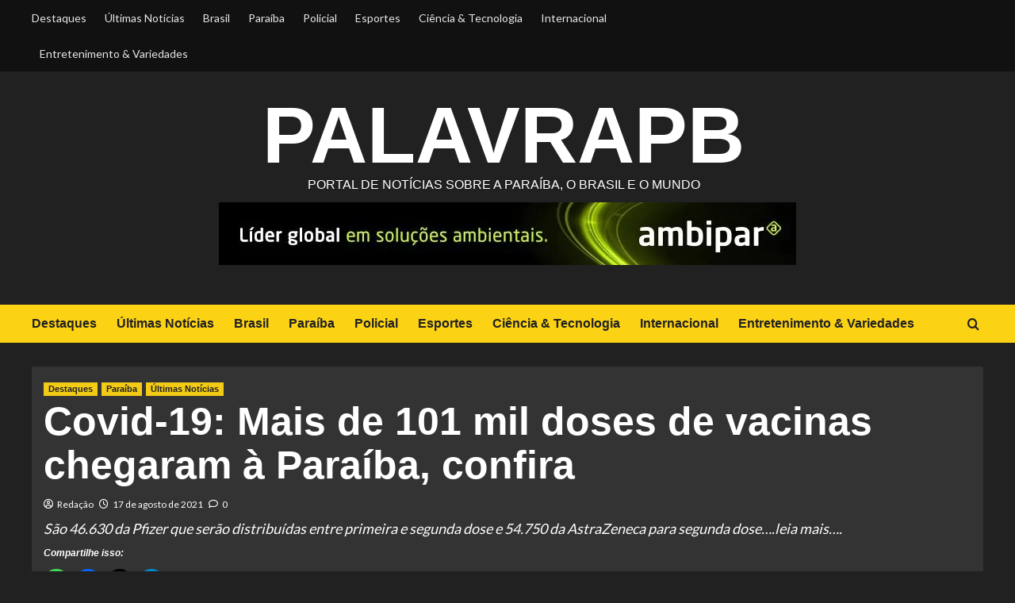

--- FILE ---
content_type: text/html; charset=UTF-8
request_url: https://palavrapb.com/covid-19-mais-de-101-mil-doses-de-vacinas-chegaram-a-paraiba-confira/
body_size: 32814
content:
<!doctype html>
<html lang="pt-BR">

<head>
    <meta charset="UTF-8">
    <meta name="viewport" content="width=device-width, initial-scale=1">
    <link rel="profile" href="http://gmpg.org/xfn/11">
    <meta name='robots' content='index, follow, max-image-preview:large, max-snippet:-1, max-video-preview:-1' />
	<style>img:is([sizes="auto" i], [sizes^="auto," i]) { contain-intrinsic-size: 3000px 1500px }</style>
	<link rel='preload' href='https://fonts.googleapis.com/css?family=Source%2BSans%2BPro%3A400%2C700%7CLato%3A400%2C700&#038;subset=latin&#038;display=swap' as='style' onload="this.onload=null;this.rel='stylesheet'" type='text/css' media='all' crossorigin='anonymous'>
<link rel='preconnect' href='https://fonts.googleapis.com' crossorigin='anonymous'>
<link rel='preconnect' href='https://fonts.gstatic.com' crossorigin='anonymous'>

	<!-- This site is optimized with the Yoast SEO plugin v26.7 - https://yoast.com/wordpress/plugins/seo/ -->
	<title>Covid-19: Mais de 101 mil doses de vacinas chegaram à Paraíba, confira - PalavraPB</title>
	<link rel="canonical" href="https://palavrapb.com/covid-19-mais-de-101-mil-doses-de-vacinas-chegaram-a-paraiba-confira/" />
	<meta property="og:locale" content="pt_BR" />
	<meta property="og:type" content="article" />
	<meta property="og:title" content="Covid-19: Mais de 101 mil doses de vacinas chegaram à Paraíba, confira - PalavraPB" />
	<meta property="og:description" content="São 46.630 da Pfizer que serão distribuídas entre primeira e segunda dose e 54.750 da AstraZeneca para segunda dose....leia mais...." />
	<meta property="og:url" content="https://palavrapb.com/covid-19-mais-de-101-mil-doses-de-vacinas-chegaram-a-paraiba-confira/" />
	<meta property="og:site_name" content="PalavraPB" />
	<meta property="article:published_time" content="2021-08-17T09:42:41+00:00" />
	<meta property="article:modified_time" content="2021-08-17T09:43:26+00:00" />
	<meta property="og:image" content="https://palavrapb.com/wp-content/uploads/2021/08/77f4b814-d89d-4ac4-97d6-d0278a57d06c.jpg" />
	<meta property="og:image:width" content="984" />
	<meta property="og:image:height" content="554" />
	<meta property="og:image:type" content="image/jpeg" />
	<meta name="author" content="Redação" />
	<meta name="twitter:card" content="summary_large_image" />
	<meta name="twitter:label1" content="Escrito por" />
	<meta name="twitter:data1" content="Redação" />
	<meta name="twitter:label2" content="Est. tempo de leitura" />
	<meta name="twitter:data2" content="1 minuto" />
	<script type="application/ld+json" class="yoast-schema-graph">{"@context":"https://schema.org","@graph":[{"@type":"Article","@id":"https://palavrapb.com/covid-19-mais-de-101-mil-doses-de-vacinas-chegaram-a-paraiba-confira/#article","isPartOf":{"@id":"https://palavrapb.com/covid-19-mais-de-101-mil-doses-de-vacinas-chegaram-a-paraiba-confira/"},"author":{"name":"Redação","@id":"https://palavrapb.com/#/schema/person/0d991404fe3013e1c8d7395bd9a3d464"},"headline":"Covid-19: Mais de 101 mil doses de vacinas chegaram à Paraíba, confira","datePublished":"2021-08-17T09:42:41+00:00","dateModified":"2021-08-17T09:43:26+00:00","mainEntityOfPage":{"@id":"https://palavrapb.com/covid-19-mais-de-101-mil-doses-de-vacinas-chegaram-a-paraiba-confira/"},"wordCount":167,"commentCount":0,"image":{"@id":"https://palavrapb.com/covid-19-mais-de-101-mil-doses-de-vacinas-chegaram-a-paraiba-confira/#primaryimage"},"thumbnailUrl":"https://i0.wp.com/palavrapb.com/wp-content/uploads/2021/08/77f4b814-d89d-4ac4-97d6-d0278a57d06c.jpg?fit=984%2C554&ssl=1","keywords":["João Pessoa","vacina"],"articleSection":["Destaques","Paraíba","Últimas Notícias"],"inLanguage":"pt-BR","potentialAction":[{"@type":"CommentAction","name":"Comment","target":["https://palavrapb.com/covid-19-mais-de-101-mil-doses-de-vacinas-chegaram-a-paraiba-confira/#respond"]}]},{"@type":"WebPage","@id":"https://palavrapb.com/covid-19-mais-de-101-mil-doses-de-vacinas-chegaram-a-paraiba-confira/","url":"https://palavrapb.com/covid-19-mais-de-101-mil-doses-de-vacinas-chegaram-a-paraiba-confira/","name":"Covid-19: Mais de 101 mil doses de vacinas chegaram à Paraíba, confira - PalavraPB","isPartOf":{"@id":"https://palavrapb.com/#website"},"primaryImageOfPage":{"@id":"https://palavrapb.com/covid-19-mais-de-101-mil-doses-de-vacinas-chegaram-a-paraiba-confira/#primaryimage"},"image":{"@id":"https://palavrapb.com/covid-19-mais-de-101-mil-doses-de-vacinas-chegaram-a-paraiba-confira/#primaryimage"},"thumbnailUrl":"https://i0.wp.com/palavrapb.com/wp-content/uploads/2021/08/77f4b814-d89d-4ac4-97d6-d0278a57d06c.jpg?fit=984%2C554&ssl=1","datePublished":"2021-08-17T09:42:41+00:00","dateModified":"2021-08-17T09:43:26+00:00","author":{"@id":"https://palavrapb.com/#/schema/person/0d991404fe3013e1c8d7395bd9a3d464"},"breadcrumb":{"@id":"https://palavrapb.com/covid-19-mais-de-101-mil-doses-de-vacinas-chegaram-a-paraiba-confira/#breadcrumb"},"inLanguage":"pt-BR","potentialAction":[{"@type":"ReadAction","target":["https://palavrapb.com/covid-19-mais-de-101-mil-doses-de-vacinas-chegaram-a-paraiba-confira/"]}]},{"@type":"ImageObject","inLanguage":"pt-BR","@id":"https://palavrapb.com/covid-19-mais-de-101-mil-doses-de-vacinas-chegaram-a-paraiba-confira/#primaryimage","url":"https://i0.wp.com/palavrapb.com/wp-content/uploads/2021/08/77f4b814-d89d-4ac4-97d6-d0278a57d06c.jpg?fit=984%2C554&ssl=1","contentUrl":"https://i0.wp.com/palavrapb.com/wp-content/uploads/2021/08/77f4b814-d89d-4ac4-97d6-d0278a57d06c.jpg?fit=984%2C554&ssl=1","width":984,"height":554},{"@type":"BreadcrumbList","@id":"https://palavrapb.com/covid-19-mais-de-101-mil-doses-de-vacinas-chegaram-a-paraiba-confira/#breadcrumb","itemListElement":[{"@type":"ListItem","position":1,"name":"Início","item":"https://palavrapb.com/"},{"@type":"ListItem","position":2,"name":"Covid-19: Mais de 101 mil doses de vacinas chegaram à Paraíba, confira"}]},{"@type":"WebSite","@id":"https://palavrapb.com/#website","url":"https://palavrapb.com/","name":"PalavraPB","description":"Portal de notícias sobre a Paraíba, o Brasil e o Mundo","potentialAction":[{"@type":"SearchAction","target":{"@type":"EntryPoint","urlTemplate":"https://palavrapb.com/?s={search_term_string}"},"query-input":{"@type":"PropertyValueSpecification","valueRequired":true,"valueName":"search_term_string"}}],"inLanguage":"pt-BR"},{"@type":"Person","@id":"https://palavrapb.com/#/schema/person/0d991404fe3013e1c8d7395bd9a3d464","name":"Redação","image":{"@type":"ImageObject","inLanguage":"pt-BR","@id":"https://palavrapb.com/#/schema/person/image/","url":"https://secure.gravatar.com/avatar/89fbe724c7bad1e473f82edca1b1c3fe25784c7852ede0ecbe16f6179269f8f3?s=96&r=g","contentUrl":"https://secure.gravatar.com/avatar/89fbe724c7bad1e473f82edca1b1c3fe25784c7852ede0ecbe16f6179269f8f3?s=96&r=g","caption":"Redação"},"sameAs":["http://palavrapb.com"],"url":"https://palavrapb.com/author/carlosbelchiorjuniorgmail-com/"}]}</script>
	<!-- / Yoast SEO plugin. -->


<link rel='dns-prefetch' href='//static.addtoany.com' />
<link rel='dns-prefetch' href='//www.googletagmanager.com' />
<link rel='dns-prefetch' href='//stats.wp.com' />
<link rel='dns-prefetch' href='//fonts.googleapis.com' />
<link rel='dns-prefetch' href='//jetpack.wordpress.com' />
<link rel='dns-prefetch' href='//s0.wp.com' />
<link rel='dns-prefetch' href='//public-api.wordpress.com' />
<link rel='dns-prefetch' href='//0.gravatar.com' />
<link rel='dns-prefetch' href='//1.gravatar.com' />
<link rel='dns-prefetch' href='//2.gravatar.com' />
<link rel='preconnect' href='https://fonts.googleapis.com' />
<link rel='preconnect' href='https://fonts.gstatic.com' />
<link rel='preconnect' href='//c0.wp.com' />
<link rel='preconnect' href='//i0.wp.com' />
<link rel="alternate" type="application/rss+xml" title="Feed para PalavraPB &raquo;" href="https://palavrapb.com/feed/" />
<link rel="alternate" type="application/rss+xml" title="Feed de comentários para PalavraPB &raquo;" href="https://palavrapb.com/comments/feed/" />
<link rel="alternate" type="application/rss+xml" title="Feed de comentários para PalavraPB &raquo; Covid-19: Mais de 101 mil doses de vacinas chegaram à Paraíba, confira" href="https://palavrapb.com/covid-19-mais-de-101-mil-doses-de-vacinas-chegaram-a-paraiba-confira/feed/" />
<script type="text/javascript">
/* <![CDATA[ */
window._wpemojiSettings = {"baseUrl":"https:\/\/s.w.org\/images\/core\/emoji\/16.0.1\/72x72\/","ext":".png","svgUrl":"https:\/\/s.w.org\/images\/core\/emoji\/16.0.1\/svg\/","svgExt":".svg","source":{"concatemoji":"https:\/\/palavrapb.com\/wp-includes\/js\/wp-emoji-release.min.js?ver=6.8.3"}};
/*! This file is auto-generated */
!function(s,n){var o,i,e;function c(e){try{var t={supportTests:e,timestamp:(new Date).valueOf()};sessionStorage.setItem(o,JSON.stringify(t))}catch(e){}}function p(e,t,n){e.clearRect(0,0,e.canvas.width,e.canvas.height),e.fillText(t,0,0);var t=new Uint32Array(e.getImageData(0,0,e.canvas.width,e.canvas.height).data),a=(e.clearRect(0,0,e.canvas.width,e.canvas.height),e.fillText(n,0,0),new Uint32Array(e.getImageData(0,0,e.canvas.width,e.canvas.height).data));return t.every(function(e,t){return e===a[t]})}function u(e,t){e.clearRect(0,0,e.canvas.width,e.canvas.height),e.fillText(t,0,0);for(var n=e.getImageData(16,16,1,1),a=0;a<n.data.length;a++)if(0!==n.data[a])return!1;return!0}function f(e,t,n,a){switch(t){case"flag":return n(e,"\ud83c\udff3\ufe0f\u200d\u26a7\ufe0f","\ud83c\udff3\ufe0f\u200b\u26a7\ufe0f")?!1:!n(e,"\ud83c\udde8\ud83c\uddf6","\ud83c\udde8\u200b\ud83c\uddf6")&&!n(e,"\ud83c\udff4\udb40\udc67\udb40\udc62\udb40\udc65\udb40\udc6e\udb40\udc67\udb40\udc7f","\ud83c\udff4\u200b\udb40\udc67\u200b\udb40\udc62\u200b\udb40\udc65\u200b\udb40\udc6e\u200b\udb40\udc67\u200b\udb40\udc7f");case"emoji":return!a(e,"\ud83e\udedf")}return!1}function g(e,t,n,a){var r="undefined"!=typeof WorkerGlobalScope&&self instanceof WorkerGlobalScope?new OffscreenCanvas(300,150):s.createElement("canvas"),o=r.getContext("2d",{willReadFrequently:!0}),i=(o.textBaseline="top",o.font="600 32px Arial",{});return e.forEach(function(e){i[e]=t(o,e,n,a)}),i}function t(e){var t=s.createElement("script");t.src=e,t.defer=!0,s.head.appendChild(t)}"undefined"!=typeof Promise&&(o="wpEmojiSettingsSupports",i=["flag","emoji"],n.supports={everything:!0,everythingExceptFlag:!0},e=new Promise(function(e){s.addEventListener("DOMContentLoaded",e,{once:!0})}),new Promise(function(t){var n=function(){try{var e=JSON.parse(sessionStorage.getItem(o));if("object"==typeof e&&"number"==typeof e.timestamp&&(new Date).valueOf()<e.timestamp+604800&&"object"==typeof e.supportTests)return e.supportTests}catch(e){}return null}();if(!n){if("undefined"!=typeof Worker&&"undefined"!=typeof OffscreenCanvas&&"undefined"!=typeof URL&&URL.createObjectURL&&"undefined"!=typeof Blob)try{var e="postMessage("+g.toString()+"("+[JSON.stringify(i),f.toString(),p.toString(),u.toString()].join(",")+"));",a=new Blob([e],{type:"text/javascript"}),r=new Worker(URL.createObjectURL(a),{name:"wpTestEmojiSupports"});return void(r.onmessage=function(e){c(n=e.data),r.terminate(),t(n)})}catch(e){}c(n=g(i,f,p,u))}t(n)}).then(function(e){for(var t in e)n.supports[t]=e[t],n.supports.everything=n.supports.everything&&n.supports[t],"flag"!==t&&(n.supports.everythingExceptFlag=n.supports.everythingExceptFlag&&n.supports[t]);n.supports.everythingExceptFlag=n.supports.everythingExceptFlag&&!n.supports.flag,n.DOMReady=!1,n.readyCallback=function(){n.DOMReady=!0}}).then(function(){return e}).then(function(){var e;n.supports.everything||(n.readyCallback(),(e=n.source||{}).concatemoji?t(e.concatemoji):e.wpemoji&&e.twemoji&&(t(e.twemoji),t(e.wpemoji)))}))}((window,document),window._wpemojiSettings);
/* ]]> */
</script>

<link rel='stylesheet' id='wpauthor-blocks-fontawesome-front-css' href='https://palavrapb.com/wp-content/plugins/wp-post-author/assets/fontawesome/css/all.css?ver=3.6.4' type='text/css' media='all' />
<link rel='stylesheet' id='wpauthor-frontend-block-style-css-css' href='https://palavrapb.com/wp-content/plugins/wp-post-author/assets/dist/blocks.style.build.css?ver=3.6.4' type='text/css' media='all' />
<link rel='stylesheet' id='jetpack_related-posts-css' href='https://c0.wp.com/p/jetpack/15.1.1/modules/related-posts/related-posts.css' type='text/css' media='all' />
<style id='wp-emoji-styles-inline-css' type='text/css'>

	img.wp-smiley, img.emoji {
		display: inline !important;
		border: none !important;
		box-shadow: none !important;
		height: 1em !important;
		width: 1em !important;
		margin: 0 0.07em !important;
		vertical-align: -0.1em !important;
		background: none !important;
		padding: 0 !important;
	}
</style>
<link rel='stylesheet' id='wp-block-library-css' href='https://c0.wp.com/c/6.8.3/wp-includes/css/dist/block-library/style.min.css' type='text/css' media='all' />
<style id='wp-block-library-theme-inline-css' type='text/css'>
.wp-block-audio :where(figcaption){color:#555;font-size:13px;text-align:center}.is-dark-theme .wp-block-audio :where(figcaption){color:#ffffffa6}.wp-block-audio{margin:0 0 1em}.wp-block-code{border:1px solid #ccc;border-radius:4px;font-family:Menlo,Consolas,monaco,monospace;padding:.8em 1em}.wp-block-embed :where(figcaption){color:#555;font-size:13px;text-align:center}.is-dark-theme .wp-block-embed :where(figcaption){color:#ffffffa6}.wp-block-embed{margin:0 0 1em}.blocks-gallery-caption{color:#555;font-size:13px;text-align:center}.is-dark-theme .blocks-gallery-caption{color:#ffffffa6}:root :where(.wp-block-image figcaption){color:#555;font-size:13px;text-align:center}.is-dark-theme :root :where(.wp-block-image figcaption){color:#ffffffa6}.wp-block-image{margin:0 0 1em}.wp-block-pullquote{border-bottom:4px solid;border-top:4px solid;color:currentColor;margin-bottom:1.75em}.wp-block-pullquote cite,.wp-block-pullquote footer,.wp-block-pullquote__citation{color:currentColor;font-size:.8125em;font-style:normal;text-transform:uppercase}.wp-block-quote{border-left:.25em solid;margin:0 0 1.75em;padding-left:1em}.wp-block-quote cite,.wp-block-quote footer{color:currentColor;font-size:.8125em;font-style:normal;position:relative}.wp-block-quote:where(.has-text-align-right){border-left:none;border-right:.25em solid;padding-left:0;padding-right:1em}.wp-block-quote:where(.has-text-align-center){border:none;padding-left:0}.wp-block-quote.is-large,.wp-block-quote.is-style-large,.wp-block-quote:where(.is-style-plain){border:none}.wp-block-search .wp-block-search__label{font-weight:700}.wp-block-search__button{border:1px solid #ccc;padding:.375em .625em}:where(.wp-block-group.has-background){padding:1.25em 2.375em}.wp-block-separator.has-css-opacity{opacity:.4}.wp-block-separator{border:none;border-bottom:2px solid;margin-left:auto;margin-right:auto}.wp-block-separator.has-alpha-channel-opacity{opacity:1}.wp-block-separator:not(.is-style-wide):not(.is-style-dots){width:100px}.wp-block-separator.has-background:not(.is-style-dots){border-bottom:none;height:1px}.wp-block-separator.has-background:not(.is-style-wide):not(.is-style-dots){height:2px}.wp-block-table{margin:0 0 1em}.wp-block-table td,.wp-block-table th{word-break:normal}.wp-block-table :where(figcaption){color:#555;font-size:13px;text-align:center}.is-dark-theme .wp-block-table :where(figcaption){color:#ffffffa6}.wp-block-video :where(figcaption){color:#555;font-size:13px;text-align:center}.is-dark-theme .wp-block-video :where(figcaption){color:#ffffffa6}.wp-block-video{margin:0 0 1em}:root :where(.wp-block-template-part.has-background){margin-bottom:0;margin-top:0;padding:1.25em 2.375em}
</style>
<link rel='stylesheet' id='mediaelement-css' href='https://c0.wp.com/c/6.8.3/wp-includes/js/mediaelement/mediaelementplayer-legacy.min.css' type='text/css' media='all' />
<link rel='stylesheet' id='wp-mediaelement-css' href='https://c0.wp.com/c/6.8.3/wp-includes/js/mediaelement/wp-mediaelement.min.css' type='text/css' media='all' />
<style id='jetpack-sharing-buttons-style-inline-css' type='text/css'>
.jetpack-sharing-buttons__services-list{display:flex;flex-direction:row;flex-wrap:wrap;gap:0;list-style-type:none;margin:5px;padding:0}.jetpack-sharing-buttons__services-list.has-small-icon-size{font-size:12px}.jetpack-sharing-buttons__services-list.has-normal-icon-size{font-size:16px}.jetpack-sharing-buttons__services-list.has-large-icon-size{font-size:24px}.jetpack-sharing-buttons__services-list.has-huge-icon-size{font-size:36px}@media print{.jetpack-sharing-buttons__services-list{display:none!important}}.editor-styles-wrapper .wp-block-jetpack-sharing-buttons{gap:0;padding-inline-start:0}ul.jetpack-sharing-buttons__services-list.has-background{padding:1.25em 2.375em}
</style>
<link rel='stylesheet' id='wpblog-post-layouts-block-style-css' href='https://palavrapb.com/wp-content/plugins/wp-blog-post-layouts/includes/assets/css/build.css?ver=1.1.4' type='text/css' media='all' />
<style id='global-styles-inline-css' type='text/css'>
:root{--wp--preset--aspect-ratio--square: 1;--wp--preset--aspect-ratio--4-3: 4/3;--wp--preset--aspect-ratio--3-4: 3/4;--wp--preset--aspect-ratio--3-2: 3/2;--wp--preset--aspect-ratio--2-3: 2/3;--wp--preset--aspect-ratio--16-9: 16/9;--wp--preset--aspect-ratio--9-16: 9/16;--wp--preset--color--black: #000000;--wp--preset--color--cyan-bluish-gray: #abb8c3;--wp--preset--color--white: #ffffff;--wp--preset--color--pale-pink: #f78da7;--wp--preset--color--vivid-red: #cf2e2e;--wp--preset--color--luminous-vivid-orange: #ff6900;--wp--preset--color--luminous-vivid-amber: #fcb900;--wp--preset--color--light-green-cyan: #7bdcb5;--wp--preset--color--vivid-green-cyan: #00d084;--wp--preset--color--pale-cyan-blue: #8ed1fc;--wp--preset--color--vivid-cyan-blue: #0693e3;--wp--preset--color--vivid-purple: #9b51e0;--wp--preset--gradient--vivid-cyan-blue-to-vivid-purple: linear-gradient(135deg,rgba(6,147,227,1) 0%,rgb(155,81,224) 100%);--wp--preset--gradient--light-green-cyan-to-vivid-green-cyan: linear-gradient(135deg,rgb(122,220,180) 0%,rgb(0,208,130) 100%);--wp--preset--gradient--luminous-vivid-amber-to-luminous-vivid-orange: linear-gradient(135deg,rgba(252,185,0,1) 0%,rgba(255,105,0,1) 100%);--wp--preset--gradient--luminous-vivid-orange-to-vivid-red: linear-gradient(135deg,rgba(255,105,0,1) 0%,rgb(207,46,46) 100%);--wp--preset--gradient--very-light-gray-to-cyan-bluish-gray: linear-gradient(135deg,rgb(238,238,238) 0%,rgb(169,184,195) 100%);--wp--preset--gradient--cool-to-warm-spectrum: linear-gradient(135deg,rgb(74,234,220) 0%,rgb(151,120,209) 20%,rgb(207,42,186) 40%,rgb(238,44,130) 60%,rgb(251,105,98) 80%,rgb(254,248,76) 100%);--wp--preset--gradient--blush-light-purple: linear-gradient(135deg,rgb(255,206,236) 0%,rgb(152,150,240) 100%);--wp--preset--gradient--blush-bordeaux: linear-gradient(135deg,rgb(254,205,165) 0%,rgb(254,45,45) 50%,rgb(107,0,62) 100%);--wp--preset--gradient--luminous-dusk: linear-gradient(135deg,rgb(255,203,112) 0%,rgb(199,81,192) 50%,rgb(65,88,208) 100%);--wp--preset--gradient--pale-ocean: linear-gradient(135deg,rgb(255,245,203) 0%,rgb(182,227,212) 50%,rgb(51,167,181) 100%);--wp--preset--gradient--electric-grass: linear-gradient(135deg,rgb(202,248,128) 0%,rgb(113,206,126) 100%);--wp--preset--gradient--midnight: linear-gradient(135deg,rgb(2,3,129) 0%,rgb(40,116,252) 100%);--wp--preset--font-size--small: 13px;--wp--preset--font-size--medium: 20px;--wp--preset--font-size--large: 36px;--wp--preset--font-size--x-large: 42px;--wp--preset--spacing--20: 0.44rem;--wp--preset--spacing--30: 0.67rem;--wp--preset--spacing--40: 1rem;--wp--preset--spacing--50: 1.5rem;--wp--preset--spacing--60: 2.25rem;--wp--preset--spacing--70: 3.38rem;--wp--preset--spacing--80: 5.06rem;--wp--preset--shadow--natural: 6px 6px 9px rgba(0, 0, 0, 0.2);--wp--preset--shadow--deep: 12px 12px 50px rgba(0, 0, 0, 0.4);--wp--preset--shadow--sharp: 6px 6px 0px rgba(0, 0, 0, 0.2);--wp--preset--shadow--outlined: 6px 6px 0px -3px rgba(255, 255, 255, 1), 6px 6px rgba(0, 0, 0, 1);--wp--preset--shadow--crisp: 6px 6px 0px rgba(0, 0, 0, 1);}:root { --wp--style--global--content-size: 790px;--wp--style--global--wide-size: 1180px; }:where(body) { margin: 0; }.wp-site-blocks > .alignleft { float: left; margin-right: 2em; }.wp-site-blocks > .alignright { float: right; margin-left: 2em; }.wp-site-blocks > .aligncenter { justify-content: center; margin-left: auto; margin-right: auto; }:where(.wp-site-blocks) > * { margin-block-start: 24px; margin-block-end: 0; }:where(.wp-site-blocks) > :first-child { margin-block-start: 0; }:where(.wp-site-blocks) > :last-child { margin-block-end: 0; }:root { --wp--style--block-gap: 24px; }:root :where(.is-layout-flow) > :first-child{margin-block-start: 0;}:root :where(.is-layout-flow) > :last-child{margin-block-end: 0;}:root :where(.is-layout-flow) > *{margin-block-start: 24px;margin-block-end: 0;}:root :where(.is-layout-constrained) > :first-child{margin-block-start: 0;}:root :where(.is-layout-constrained) > :last-child{margin-block-end: 0;}:root :where(.is-layout-constrained) > *{margin-block-start: 24px;margin-block-end: 0;}:root :where(.is-layout-flex){gap: 24px;}:root :where(.is-layout-grid){gap: 24px;}.is-layout-flow > .alignleft{float: left;margin-inline-start: 0;margin-inline-end: 2em;}.is-layout-flow > .alignright{float: right;margin-inline-start: 2em;margin-inline-end: 0;}.is-layout-flow > .aligncenter{margin-left: auto !important;margin-right: auto !important;}.is-layout-constrained > .alignleft{float: left;margin-inline-start: 0;margin-inline-end: 2em;}.is-layout-constrained > .alignright{float: right;margin-inline-start: 2em;margin-inline-end: 0;}.is-layout-constrained > .aligncenter{margin-left: auto !important;margin-right: auto !important;}.is-layout-constrained > :where(:not(.alignleft):not(.alignright):not(.alignfull)){max-width: var(--wp--style--global--content-size);margin-left: auto !important;margin-right: auto !important;}.is-layout-constrained > .alignwide{max-width: var(--wp--style--global--wide-size);}body .is-layout-flex{display: flex;}.is-layout-flex{flex-wrap: wrap;align-items: center;}.is-layout-flex > :is(*, div){margin: 0;}body .is-layout-grid{display: grid;}.is-layout-grid > :is(*, div){margin: 0;}body{padding-top: 0px;padding-right: 0px;padding-bottom: 0px;padding-left: 0px;}a:where(:not(.wp-element-button)){text-decoration: none;}:root :where(.wp-element-button, .wp-block-button__link){background-color: #32373c;border-width: 0;color: #fff;font-family: inherit;font-size: inherit;line-height: inherit;padding: calc(0.667em + 2px) calc(1.333em + 2px);text-decoration: none;}.has-black-color{color: var(--wp--preset--color--black) !important;}.has-cyan-bluish-gray-color{color: var(--wp--preset--color--cyan-bluish-gray) !important;}.has-white-color{color: var(--wp--preset--color--white) !important;}.has-pale-pink-color{color: var(--wp--preset--color--pale-pink) !important;}.has-vivid-red-color{color: var(--wp--preset--color--vivid-red) !important;}.has-luminous-vivid-orange-color{color: var(--wp--preset--color--luminous-vivid-orange) !important;}.has-luminous-vivid-amber-color{color: var(--wp--preset--color--luminous-vivid-amber) !important;}.has-light-green-cyan-color{color: var(--wp--preset--color--light-green-cyan) !important;}.has-vivid-green-cyan-color{color: var(--wp--preset--color--vivid-green-cyan) !important;}.has-pale-cyan-blue-color{color: var(--wp--preset--color--pale-cyan-blue) !important;}.has-vivid-cyan-blue-color{color: var(--wp--preset--color--vivid-cyan-blue) !important;}.has-vivid-purple-color{color: var(--wp--preset--color--vivid-purple) !important;}.has-black-background-color{background-color: var(--wp--preset--color--black) !important;}.has-cyan-bluish-gray-background-color{background-color: var(--wp--preset--color--cyan-bluish-gray) !important;}.has-white-background-color{background-color: var(--wp--preset--color--white) !important;}.has-pale-pink-background-color{background-color: var(--wp--preset--color--pale-pink) !important;}.has-vivid-red-background-color{background-color: var(--wp--preset--color--vivid-red) !important;}.has-luminous-vivid-orange-background-color{background-color: var(--wp--preset--color--luminous-vivid-orange) !important;}.has-luminous-vivid-amber-background-color{background-color: var(--wp--preset--color--luminous-vivid-amber) !important;}.has-light-green-cyan-background-color{background-color: var(--wp--preset--color--light-green-cyan) !important;}.has-vivid-green-cyan-background-color{background-color: var(--wp--preset--color--vivid-green-cyan) !important;}.has-pale-cyan-blue-background-color{background-color: var(--wp--preset--color--pale-cyan-blue) !important;}.has-vivid-cyan-blue-background-color{background-color: var(--wp--preset--color--vivid-cyan-blue) !important;}.has-vivid-purple-background-color{background-color: var(--wp--preset--color--vivid-purple) !important;}.has-black-border-color{border-color: var(--wp--preset--color--black) !important;}.has-cyan-bluish-gray-border-color{border-color: var(--wp--preset--color--cyan-bluish-gray) !important;}.has-white-border-color{border-color: var(--wp--preset--color--white) !important;}.has-pale-pink-border-color{border-color: var(--wp--preset--color--pale-pink) !important;}.has-vivid-red-border-color{border-color: var(--wp--preset--color--vivid-red) !important;}.has-luminous-vivid-orange-border-color{border-color: var(--wp--preset--color--luminous-vivid-orange) !important;}.has-luminous-vivid-amber-border-color{border-color: var(--wp--preset--color--luminous-vivid-amber) !important;}.has-light-green-cyan-border-color{border-color: var(--wp--preset--color--light-green-cyan) !important;}.has-vivid-green-cyan-border-color{border-color: var(--wp--preset--color--vivid-green-cyan) !important;}.has-pale-cyan-blue-border-color{border-color: var(--wp--preset--color--pale-cyan-blue) !important;}.has-vivid-cyan-blue-border-color{border-color: var(--wp--preset--color--vivid-cyan-blue) !important;}.has-vivid-purple-border-color{border-color: var(--wp--preset--color--vivid-purple) !important;}.has-vivid-cyan-blue-to-vivid-purple-gradient-background{background: var(--wp--preset--gradient--vivid-cyan-blue-to-vivid-purple) !important;}.has-light-green-cyan-to-vivid-green-cyan-gradient-background{background: var(--wp--preset--gradient--light-green-cyan-to-vivid-green-cyan) !important;}.has-luminous-vivid-amber-to-luminous-vivid-orange-gradient-background{background: var(--wp--preset--gradient--luminous-vivid-amber-to-luminous-vivid-orange) !important;}.has-luminous-vivid-orange-to-vivid-red-gradient-background{background: var(--wp--preset--gradient--luminous-vivid-orange-to-vivid-red) !important;}.has-very-light-gray-to-cyan-bluish-gray-gradient-background{background: var(--wp--preset--gradient--very-light-gray-to-cyan-bluish-gray) !important;}.has-cool-to-warm-spectrum-gradient-background{background: var(--wp--preset--gradient--cool-to-warm-spectrum) !important;}.has-blush-light-purple-gradient-background{background: var(--wp--preset--gradient--blush-light-purple) !important;}.has-blush-bordeaux-gradient-background{background: var(--wp--preset--gradient--blush-bordeaux) !important;}.has-luminous-dusk-gradient-background{background: var(--wp--preset--gradient--luminous-dusk) !important;}.has-pale-ocean-gradient-background{background: var(--wp--preset--gradient--pale-ocean) !important;}.has-electric-grass-gradient-background{background: var(--wp--preset--gradient--electric-grass) !important;}.has-midnight-gradient-background{background: var(--wp--preset--gradient--midnight) !important;}.has-small-font-size{font-size: var(--wp--preset--font-size--small) !important;}.has-medium-font-size{font-size: var(--wp--preset--font-size--medium) !important;}.has-large-font-size{font-size: var(--wp--preset--font-size--large) !important;}.has-x-large-font-size{font-size: var(--wp--preset--font-size--x-large) !important;}
:root :where(.wp-block-pullquote){font-size: 1.5em;line-height: 1.6;}
</style>
<link rel='stylesheet' id='wpblog-post-layouts-google-fonts-css' href='https://fonts.googleapis.com/css?family=Roboto%3A400%2C100%2C300%2C400%2C500%2C700%2C900%7CYanone+Kaffeesatz%3A200%2C300%2C400%2C500%2C600%2C700%7COpen+Sans%3A300%2C400%2C600%2C700%2C800%7CRoboto+Slab%3A100%2C200%2C300%2C400%2C500%2C600%2C700%2C800%2C900%7CPoppins%3A100%2C200%2C300%2C400%2C500%2C600%2C700%2C800%2C900&#038;ver=1.1.4#038;subset=latin%2Clatin-ext' type='text/css' media='all' />
<link rel='stylesheet' id='fontawesome-css' href='https://palavrapb.com/wp-content/plugins/wp-blog-post-layouts/includes/assets/fontawesome/css/all.min.css?ver=5.12.1' type='text/css' media='all' />
<link rel='stylesheet' id='bootstrap-css' href='https://palavrapb.com/wp-content/themes/covernews/assets/bootstrap/css/bootstrap.min.css?ver=6.8.3' type='text/css' media='all' />
<link rel='stylesheet' id='covernews-style-css' href='https://palavrapb.com/wp-content/themes/covernews/style.css?ver=6.8.3' type='text/css' media='all' />
<link rel='stylesheet' id='newscover-css' href='https://palavrapb.com/wp-content/themes/newscover/style.css?ver=2.0.2' type='text/css' media='all' />
<link rel='stylesheet' id='covernews-google-fonts-css' href='https://fonts.googleapis.com/css?family=Source%2BSans%2BPro%3A400%2C700%7CLato%3A400%2C700&#038;subset=latin&#038;display=swap' type='text/css' media='all' />
<link rel='stylesheet' id='covernews-icons-css' href='https://palavrapb.com/wp-content/themes/covernews/assets/icons/style.css?ver=6.8.3' type='text/css' media='all' />
<link rel='stylesheet' id='awpa-wp-post-author-styles-css' href='https://palavrapb.com/wp-content/plugins/wp-post-author/assets/css/awpa-frontend-style.css?ver=3.6.4' type='text/css' media='all' />
<style id='awpa-wp-post-author-styles-inline-css' type='text/css'>

                .wp_post_author_widget .wp-post-author-meta .awpa-display-name > a:hover,
                body .wp-post-author-wrap .awpa-display-name > a:hover {
                    color: #b81e1e;
                }
                .wp-post-author-meta .wp-post-author-meta-more-posts a.awpa-more-posts:hover, 
                .awpa-review-field .right-star .awpa-rating-button:not(:disabled):hover {
                    color: #b81e1e;
                    border-color: #b81e1e;
                }
            
</style>
<link rel='stylesheet' id='addtoany-css' href='https://palavrapb.com/wp-content/plugins/add-to-any/addtoany.min.css?ver=1.16' type='text/css' media='all' />
<link rel='stylesheet' id='sharedaddy-css' href='https://c0.wp.com/p/jetpack/15.1.1/modules/sharedaddy/sharing.css' type='text/css' media='all' />
<link rel='stylesheet' id='social-logos-css' href='https://c0.wp.com/p/jetpack/15.1.1/_inc/social-logos/social-logos.min.css' type='text/css' media='all' />
<script type="text/javascript" id="jetpack_related-posts-js-extra">
/* <![CDATA[ */
var related_posts_js_options = {"post_heading":"h4"};
/* ]]> */
</script>
<script type="text/javascript" src="https://c0.wp.com/p/jetpack/15.1.1/_inc/build/related-posts/related-posts.min.js" id="jetpack_related-posts-js"></script>
<script type="text/javascript" id="addtoany-core-js-before">
/* <![CDATA[ */
window.a2a_config=window.a2a_config||{};a2a_config.callbacks=[];a2a_config.overlays=[];a2a_config.templates={};a2a_localize = {
	Share: "Share",
	Save: "Save",
	Subscribe: "Subscribe",
	Email: "Email",
	Bookmark: "Bookmark",
	ShowAll: "Show all",
	ShowLess: "Show less",
	FindServices: "Find service(s)",
	FindAnyServiceToAddTo: "Instantly find any service to add to",
	PoweredBy: "Powered by",
	ShareViaEmail: "Share via email",
	SubscribeViaEmail: "Subscribe via email",
	BookmarkInYourBrowser: "Bookmark in your browser",
	BookmarkInstructions: "Press Ctrl+D or \u2318+D to bookmark this page",
	AddToYourFavorites: "Add to your favorites",
	SendFromWebOrProgram: "Send from any email address or email program",
	EmailProgram: "Email program",
	More: "More&#8230;",
	ThanksForSharing: "Thanks for sharing!",
	ThanksForFollowing: "Thanks for following!"
};

a2a_config.callbacks.push({ready:function(){document.querySelectorAll(".a2a_s_undefined").forEach(function(emptyIcon){emptyIcon.parentElement.style.display="none";})}});
/* ]]> */
</script>
<script type="text/javascript" defer src="https://static.addtoany.com/menu/page.js" id="addtoany-core-js"></script>
<script type="text/javascript" src="https://c0.wp.com/c/6.8.3/wp-includes/js/jquery/jquery.min.js" id="jquery-core-js"></script>
<script type="text/javascript" src="https://c0.wp.com/c/6.8.3/wp-includes/js/jquery/jquery-migrate.min.js" id="jquery-migrate-js"></script>
<script type="text/javascript" defer src="https://palavrapb.com/wp-content/plugins/add-to-any/addtoany.min.js?ver=1.1" id="addtoany-jquery-js"></script>
<script type="text/javascript" src="https://palavrapb.com/wp-content/plugins/wp-post-author/assets/js/awpa-frontend-scripts.js?ver=3.6.4" id="awpa-custom-bg-scripts-js"></script>

<!-- Snippet da etiqueta do Google (gtag.js) adicionado pelo Site Kit -->
<!-- Snippet do Google Análises adicionado pelo Site Kit -->
<script type="text/javascript" src="https://www.googletagmanager.com/gtag/js?id=GT-WK5FWN7" id="google_gtagjs-js" async></script>
<script type="text/javascript" id="google_gtagjs-js-after">
/* <![CDATA[ */
window.dataLayer = window.dataLayer || [];function gtag(){dataLayer.push(arguments);}
gtag("set","linker",{"domains":["palavrapb.com"]});
gtag("js", new Date());
gtag("set", "developer_id.dZTNiMT", true);
gtag("config", "GT-WK5FWN7");
/* ]]> */
</script>
<link rel="https://api.w.org/" href="https://palavrapb.com/wp-json/" /><link rel="alternate" title="JSON" type="application/json" href="https://palavrapb.com/wp-json/wp/v2/posts/2195" /><link rel="EditURI" type="application/rsd+xml" title="RSD" href="https://palavrapb.com/xmlrpc.php?rsd" />
<link rel='shortlink' href='https://palavrapb.com/?p=2195' />
<link rel="alternate" title="oEmbed (JSON)" type="application/json+oembed" href="https://palavrapb.com/wp-json/oembed/1.0/embed?url=https%3A%2F%2Fpalavrapb.com%2Fcovid-19-mais-de-101-mil-doses-de-vacinas-chegaram-a-paraiba-confira%2F" />
<link rel="alternate" title="oEmbed (XML)" type="text/xml+oembed" href="https://palavrapb.com/wp-json/oembed/1.0/embed?url=https%3A%2F%2Fpalavrapb.com%2Fcovid-19-mais-de-101-mil-doses-de-vacinas-chegaram-a-paraiba-confira%2F&#038;format=xml" />
<meta name="generator" content="Site Kit by Google 1.170.0" />	<style>img#wpstats{display:none}</style>
		<link rel="pingback" href="https://palavrapb.com/xmlrpc.php">        <style type="text/css">
                        .site-title a,
            .site-header .site-branding .site-title a:visited,
            .site-header .site-branding .site-title a:hover,
            .site-description {
                color: #ffffff;
            }

            .site-branding .site-title {
                font-size: 100px;
            }

            @media only screen and (max-width: 640px) {
                .header-layout-3 .site-header .site-branding .site-title,
                .site-branding .site-title {
                    font-size: 60px;

                }
              }   

           @media only screen and (max-width: 375px) {
               .header-layout-3 .site-header .site-branding .site-title,
               .site-branding .site-title {
                        font-size: 50px;

                    }
                }
                
                    .elementor-template-full-width .elementor-section.elementor-section-full_width > .elementor-container,
        .elementor-template-full-width .elementor-section.elementor-section-boxed > .elementor-container{
            max-width: 1200px;
        }
        @media (min-width: 1600px){
            .elementor-template-full-width .elementor-section.elementor-section-full_width > .elementor-container,
            .elementor-template-full-width .elementor-section.elementor-section-boxed > .elementor-container{
                max-width: 1600px;
            }
        }
        
        .align-content-left .elementor-section-stretched,
        .align-content-right .elementor-section-stretched {
            max-width: 100%;
            left: 0 !important;
        }


        </style>
        <style type="text/css" id="custom-background-css">
body.custom-background { background-color: #f5f5f5; }
</style>
	<link rel="icon" href="https://i0.wp.com/palavrapb.com/wp-content/uploads/2021/09/cropped-1_rock_in_rio_2022-6867524.jpg?fit=32%2C32&#038;ssl=1" sizes="32x32" />
<link rel="icon" href="https://i0.wp.com/palavrapb.com/wp-content/uploads/2021/09/cropped-1_rock_in_rio_2022-6867524.jpg?fit=192%2C192&#038;ssl=1" sizes="192x192" />
<link rel="apple-touch-icon" href="https://i0.wp.com/palavrapb.com/wp-content/uploads/2021/09/cropped-1_rock_in_rio_2022-6867524.jpg?fit=180%2C180&#038;ssl=1" />
<meta name="msapplication-TileImage" content="https://i0.wp.com/palavrapb.com/wp-content/uploads/2021/09/cropped-1_rock_in_rio_2022-6867524.jpg?fit=270%2C270&#038;ssl=1" />
</head>

<body class="wp-singular post-template-default single single-post postid-2195 single-format-standard custom-background wp-embed-responsive wp-theme-covernews wp-child-theme-newscover default-content-layout archive-layout-grid scrollup-sticky-header aft-sticky-header aft-sticky-sidebar dark aft-container-default aft-main-banner-slider-editors-picks-trending single-content-mode-default header-image-default full-width-content">
    
            <div id="af-preloader">
            <div id="loader-wrapper">
                <div id="loader"></div>
            </div>
        </div>
    
    <div id="page" class="site">
        <a class="skip-link screen-reader-text" href="#content">Skip to content</a>

            <div class="header-layout-3">
                    <div class="top-masthead">

                <div class="container">
                    <div class="row">
                                                    <div class="col-xs-12 col-sm-12 col-md-8 device-center">
                                
                                <div class="top-navigation"><ul id="top-menu" class="menu"><li id="menu-item-842" class="menu-item menu-item-type-taxonomy menu-item-object-category current-post-ancestor current-menu-parent current-post-parent menu-item-842"><a target="_blank" href="https://palavrapb.com/category/destaques/">Destaques</a></li>
<li id="menu-item-506" class="menu-item menu-item-type-taxonomy menu-item-object-category current-post-ancestor current-menu-parent current-post-parent menu-item-506"><a target="_blank" href="https://palavrapb.com/category/ultimas-noticias/">Últimas Notícias</a></li>
<li id="menu-item-843" class="menu-item menu-item-type-taxonomy menu-item-object-category menu-item-843"><a target="_blank" href="https://palavrapb.com/category/brasil/">Brasil</a></li>
<li id="menu-item-505" class="menu-item menu-item-type-taxonomy menu-item-object-category current-post-ancestor current-menu-parent current-post-parent menu-item-505"><a target="_blank" href="https://palavrapb.com/category/paraiba/">Paraíba</a></li>
<li id="menu-item-840" class="menu-item menu-item-type-taxonomy menu-item-object-category menu-item-840"><a target="_blank" href="https://palavrapb.com/category/policial/">Policial</a></li>
<li id="menu-item-503" class="menu-item menu-item-type-taxonomy menu-item-object-category menu-item-503"><a target="_blank" href="https://palavrapb.com/category/esportes/">Esportes</a></li>
<li id="menu-item-841" class="menu-item menu-item-type-taxonomy menu-item-object-category menu-item-841"><a target="_blank" href="https://palavrapb.com/category/tecnologia/">Ciência &amp; Tecnologia</a></li>
<li id="menu-item-1095" class="menu-item menu-item-type-taxonomy menu-item-object-category menu-item-1095"><a target="_blank" href="https://palavrapb.com/category/internacional/">Internacional</a></li>
<li id="menu-item-1094" class="menu-item menu-item-type-taxonomy menu-item-object-category menu-item-1094"><a target="_blank" href="https://palavrapb.com/category/entretenimento-variedades/">Entretenimento &amp; Variedades</a></li>
</ul></div>                            </div>
                                                                    </div>
                </div>
            </div> <!--    Topbar Ends-->
                <header id="masthead" class="site-header">
                        <div class="masthead-banner "
                 data-background="">
                <div class="container">
                    <div class="row">
                        <div class="col-md-12">
                            <div class="site-branding">
                                                                    <p class="site-title font-family-1">
                                        <a href="https://palavrapb.com/"
                                           rel="home">PalavraPB</a>
                                    </p>
                                
                                                                    <p class="site-description">Portal de notícias sobre a Paraíba, o Brasil e o Mundo</p>
                                                            </div>
                        </div>
                        <div class="col-md-12">
                                    <div class="banner-promotions-wrapper">
                            <div class="promotion-section">
                    <a href="https://ambipar.com/?c=brazil"
                       target="_blank">
                        <img width="728" height="79" src="https://i0.wp.com/palavrapb.com/wp-content/uploads/2025/10/cropped-AMBIPAR-BANNER.jpeg?fit=728%2C79&amp;ssl=1" class="attachment-full size-full" alt="cropped-AMBIPAR-BANNER.jpeg" decoding="async" fetchpriority="high" srcset="https://i0.wp.com/palavrapb.com/wp-content/uploads/2025/10/cropped-AMBIPAR-BANNER.jpeg?w=728&amp;ssl=1 728w, https://i0.wp.com/palavrapb.com/wp-content/uploads/2025/10/cropped-AMBIPAR-BANNER.jpeg?resize=600%2C65&amp;ssl=1 600w" sizes="(max-width: 728px) 100vw, 728px" loading="lazy" data-attachment-id="252668" data-permalink="https://palavrapb.com/ambipar-banner/cropped-ambipar-banner-jpeg/" data-orig-file="https://i0.wp.com/palavrapb.com/wp-content/uploads/2025/10/cropped-AMBIPAR-BANNER.jpeg?fit=728%2C79&amp;ssl=1" data-orig-size="728,79" data-comments-opened="1" data-image-meta="{&quot;aperture&quot;:&quot;0&quot;,&quot;credit&quot;:&quot;&quot;,&quot;camera&quot;:&quot;&quot;,&quot;caption&quot;:&quot;&quot;,&quot;created_timestamp&quot;:&quot;0&quot;,&quot;copyright&quot;:&quot;&quot;,&quot;focal_length&quot;:&quot;0&quot;,&quot;iso&quot;:&quot;0&quot;,&quot;shutter_speed&quot;:&quot;0&quot;,&quot;title&quot;:&quot;&quot;,&quot;orientation&quot;:&quot;1&quot;}" data-image-title="cropped-AMBIPAR-BANNER.jpeg" data-image-description="&lt;p&gt;https://palavrapb.com/wp-content/uploads/2025/10/cropped-AMBIPAR-BANNER.jpeg&lt;/p&gt;
" data-image-caption="" data-medium-file="https://i0.wp.com/palavrapb.com/wp-content/uploads/2025/10/cropped-AMBIPAR-BANNER.jpeg?fit=600%2C65&amp;ssl=1" data-large-file="https://i0.wp.com/palavrapb.com/wp-content/uploads/2025/10/cropped-AMBIPAR-BANNER.jpeg?fit=640%2C69&amp;ssl=1" />                    </a>
                </div>
            
        </div>
        <!-- Trending line END -->
                <div class="banner-promotions-wrapper">
            <div class="promotion-section">
                <div id="block-112" class="widget covernews-widget widget_block"><!— INICIO TAG —>
     <!— 
     Id: 9675 
     Campanha:  REFIS 2025
     Server: Metrike 
     Veículo:  PORTAL PALAVRA PB 
     Cliente:  PMJP   
     Formato: PMJP | PORTAL PALAVRA ONLINE - 728x90 
     Data de Veiculação: 21/10/2025 - 12/11/2025
     —>
     <ins data-revive-zoneid="9675" data-revive-id="566f260197bf822e7263f1a3667caa2f"></ins>
     <script async src="//ads.metrike.com/asyncjs.php"></script>
     <!— FIM TAG —></div><div id="block-117" class="widget covernews-widget widget_block"><!— INICIO TAG —>
     <!— 
     Id: 9676 
     Campanha:  REFIS 2025
     Server: Metrike 
     Veículo:  PORTAL PALAVRA PB 
     Cliente:  PMJP   
     Formato: PMJP | PORTAL PALAVRA ONLINE - 970x150 
     Data de Veiculação: 21/10/2025 - 12/11/2025
     —>
     <ins data-revive-zoneid="9676" data-revive-id="566f260197bf822e7263f1a3667caa2f"></ins>
     <script async src="//ads.metrike.com/asyncjs.php"></script>
     <!— FIM TAG —></div>            </div>
        </div>
                            </div>
                    </div>
                </div>
            </div>
            <nav id="site-navigation" class="main-navigation">
                <div class="container">
                    <div class="row">
                        <div class="kol-12">
                            <div class="navigation-container">


                                <div class="main-navigation-container-items-wrapper">
                        <span class="toggle-menu" aria-controls="primary-menu" aria-expanded="false">
                            <a href="javascript:void(0)" class="aft-void-menu">
                                <span class="screen-reader-text">Primary Menu</span>
                                 <i class="ham"></i>
                            </a>
                        </span>
                                    <span class="af-mobile-site-title-wrap">
                                                        <p class="site-title font-family-1">
                                <a href="https://palavrapb.com/"
                                   rel="home">PalavraPB</a>
                            </p>
                        </span>
                                    <div class="menu main-menu"><ul id="primary-menu" class="menu"><li class="menu-item menu-item-type-taxonomy menu-item-object-category current-post-ancestor current-menu-parent current-post-parent menu-item-842"><a target="_blank" href="https://palavrapb.com/category/destaques/">Destaques</a></li>
<li class="menu-item menu-item-type-taxonomy menu-item-object-category current-post-ancestor current-menu-parent current-post-parent menu-item-506"><a target="_blank" href="https://palavrapb.com/category/ultimas-noticias/">Últimas Notícias</a></li>
<li class="menu-item menu-item-type-taxonomy menu-item-object-category menu-item-843"><a target="_blank" href="https://palavrapb.com/category/brasil/">Brasil</a></li>
<li class="menu-item menu-item-type-taxonomy menu-item-object-category current-post-ancestor current-menu-parent current-post-parent menu-item-505"><a target="_blank" href="https://palavrapb.com/category/paraiba/">Paraíba</a></li>
<li class="menu-item menu-item-type-taxonomy menu-item-object-category menu-item-840"><a target="_blank" href="https://palavrapb.com/category/policial/">Policial</a></li>
<li class="menu-item menu-item-type-taxonomy menu-item-object-category menu-item-503"><a target="_blank" href="https://palavrapb.com/category/esportes/">Esportes</a></li>
<li class="menu-item menu-item-type-taxonomy menu-item-object-category menu-item-841"><a target="_blank" href="https://palavrapb.com/category/tecnologia/">Ciência &amp; Tecnologia</a></li>
<li class="menu-item menu-item-type-taxonomy menu-item-object-category menu-item-1095"><a target="_blank" href="https://palavrapb.com/category/internacional/">Internacional</a></li>
<li class="menu-item menu-item-type-taxonomy menu-item-object-category menu-item-1094"><a target="_blank" href="https://palavrapb.com/category/entretenimento-variedades/">Entretenimento &amp; Variedades</a></li>
</ul></div>                                </div>

                                    <div class="cart-search">

                                        <div class="af-search-wrap">
                                            <div class="search-overlay">
                                                <a href="#" title="Search" class="search-icon">
                                                    <i class="fa fa-search"></i>
                                                </a>
                                                <div class="af-search-form">
                                                    <form role="search" method="get" class="search-form" action="https://palavrapb.com/">
				<label>
					<span class="screen-reader-text">Pesquisar por:</span>
					<input type="search" class="search-field" placeholder="Pesquisar &hellip;" value="" name="s" />
				</label>
				<input type="submit" class="search-submit" value="Pesquisar" />
			</form>                                                </div>
                                            </div>
                                        </div>
                                    </div>
                            </div>
                        </div>
                    </div>
                </div>
            </nav>
        </header>


    </div>


        
            <div id="content" class="container">
                                <div class="section-block-upper row">
                <div id="primary" class="content-area">
                    <main id="main" class="site-main">

                                                    <article id="post-2195" class="af-single-article post-2195 post type-post status-publish format-standard has-post-thumbnail hentry category-destaques category-paraiba category-ultimas-noticias tag-joao-pessoa tag-vacina">
                                <div class="entry-content-wrap">
                                    <header class="entry-header">

    <div class="header-details-wrapper">
        <div class="entry-header-details">
                            <div class="figure-categories figure-categories-bg">
                                        <ul class="cat-links"><li class="meta-category">
                             <a class="covernews-categories category-color-1"
                            href="https://palavrapb.com/category/destaques/" 
                            aria-label="View all posts in Destaques"> 
                                 Destaques
                             </a>
                        </li><li class="meta-category">
                             <a class="covernews-categories category-color-1"
                            href="https://palavrapb.com/category/paraiba/" 
                            aria-label="View all posts in Paraíba"> 
                                 Paraíba
                             </a>
                        </li><li class="meta-category">
                             <a class="covernews-categories category-color-1"
                            href="https://palavrapb.com/category/ultimas-noticias/" 
                            aria-label="View all posts in Últimas Notícias"> 
                                 Últimas Notícias
                             </a>
                        </li></ul>                </div>
                        <h1 class="entry-title">Covid-19: Mais de 101 mil doses de vacinas chegaram à Paraíba, confira</h1>
            
                
    <span class="author-links">

      
        <span class="item-metadata posts-author">
          <i class="far fa-user-circle"></i>
                          <a href="https://palavrapb.com/author/carlosbelchiorjuniorgmail-com/">
                    Redação                </a>
                        </span>
                    <span class="item-metadata posts-date">
          <i class="far fa-clock"></i>
          <a href="https://palavrapb.com/2021/08/">
            17 de agosto de 2021          </a>
        </span>
                      <span class="aft-comment-count">
            <a href="https://palavrapb.com/covid-19-mais-de-101-mil-doses-de-vacinas-chegaram-a-paraiba-confira/">
              <i class="far fa-comment"></i>
              <span class="aft-show-hover">
                0              </span>
            </a>
          </span>
          </span>
                                    <div class="post-excerpt">
                        <p>São 46.630 da Pfizer que serão distribuídas entre primeira e segunda dose e 54.750 da AstraZeneca para segunda dose&#8230;.leia mais&#8230;.</p>
<div class="sharedaddy sd-sharing-enabled"><div class="robots-nocontent sd-block sd-social sd-social-icon sd-sharing"><h3 class="sd-title">Compartilhe isso:</h3><div class="sd-content"><ul><li class="share-jetpack-whatsapp"><a rel="nofollow noopener noreferrer"
				data-shared="sharing-whatsapp-2195"
				class="share-jetpack-whatsapp sd-button share-icon no-text"
				href="https://palavrapb.com/covid-19-mais-de-101-mil-doses-de-vacinas-chegaram-a-paraiba-confira/?share=jetpack-whatsapp"
				target="_blank"
				aria-labelledby="sharing-whatsapp-2195"
				>
				<span id="sharing-whatsapp-2195" hidden>Clique para compartilhar no WhatsApp(abre em nova janela)</span>
				<span>WhatsApp</span>
			</a></li><li class="share-facebook"><a rel="nofollow noopener noreferrer"
				data-shared="sharing-facebook-2195"
				class="share-facebook sd-button share-icon no-text"
				href="https://palavrapb.com/covid-19-mais-de-101-mil-doses-de-vacinas-chegaram-a-paraiba-confira/?share=facebook"
				target="_blank"
				aria-labelledby="sharing-facebook-2195"
				>
				<span id="sharing-facebook-2195" hidden>Clique para compartilhar no Facebook(abre em nova janela)</span>
				<span>Facebook</span>
			</a></li><li class="share-twitter"><a rel="nofollow noopener noreferrer"
				data-shared="sharing-twitter-2195"
				class="share-twitter sd-button share-icon no-text"
				href="https://palavrapb.com/covid-19-mais-de-101-mil-doses-de-vacinas-chegaram-a-paraiba-confira/?share=twitter"
				target="_blank"
				aria-labelledby="sharing-twitter-2195"
				>
				<span id="sharing-twitter-2195" hidden>Clique para compartilhar no X(abre em nova janela)</span>
				<span>18+</span>
			</a></li><li class="share-telegram"><a rel="nofollow noopener noreferrer"
				data-shared="sharing-telegram-2195"
				class="share-telegram sd-button share-icon no-text"
				href="https://palavrapb.com/covid-19-mais-de-101-mil-doses-de-vacinas-chegaram-a-paraiba-confira/?share=telegram"
				target="_blank"
				aria-labelledby="sharing-telegram-2195"
				>
				<span id="sharing-telegram-2195" hidden>Clique para compartilhar no Telegram(abre em nova janela)</span>
				<span>Telegram</span>
			</a></li><li class="share-end"></li></ul></div></div></div><div class="addtoany_share_save_container addtoany_content addtoany_content_bottom"><div class="addtoany_header">Compartilhar</div><div class="a2a_kit a2a_kit_size_32 addtoany_list" data-a2a-url="https://palavrapb.com/covid-19-mais-de-101-mil-doses-de-vacinas-chegaram-a-paraiba-confira/" data-a2a-title="Covid-19: Mais de 101 mil doses de vacinas chegaram à Paraíba, confira"><a class="a2a_button_whatsapp" href="https://www.addtoany.com/add_to/whatsapp?linkurl=https%3A%2F%2Fpalavrapb.com%2Fcovid-19-mais-de-101-mil-doses-de-vacinas-chegaram-a-paraiba-confira%2F&amp;linkname=Covid-19%3A%20Mais%20de%20101%20mil%20doses%20de%20vacinas%20chegaram%20%C3%A0%20Para%C3%ADba%2C%20confira" title="WhatsApp" rel="nofollow noopener" target="_blank"></a><a class="a2a_button_facebook" href="https://www.addtoany.com/add_to/facebook?linkurl=https%3A%2F%2Fpalavrapb.com%2Fcovid-19-mais-de-101-mil-doses-de-vacinas-chegaram-a-paraiba-confira%2F&amp;linkname=Covid-19%3A%20Mais%20de%20101%20mil%20doses%20de%20vacinas%20chegaram%20%C3%A0%20Para%C3%ADba%2C%20confira" title="Facebook" rel="nofollow noopener" target="_blank"></a><a class="a2a_button_copy_link" href="https://www.addtoany.com/add_to/copy_link?linkurl=https%3A%2F%2Fpalavrapb.com%2Fcovid-19-mais-de-101-mil-doses-de-vacinas-chegaram-a-paraiba-confira%2F&amp;linkname=Covid-19%3A%20Mais%20de%20101%20mil%20doses%20de%20vacinas%20chegaram%20%C3%A0%20Para%C3%ADba%2C%20confira" title="Copy Link" rel="nofollow noopener" target="_blank"></a><a class="a2a_button_x" href="https://www.addtoany.com/add_to/x?linkurl=https%3A%2F%2Fpalavrapb.com%2Fcovid-19-mais-de-101-mil-doses-de-vacinas-chegaram-a-paraiba-confira%2F&amp;linkname=Covid-19%3A%20Mais%20de%20101%20mil%20doses%20de%20vacinas%20chegaram%20%C3%A0%20Para%C3%ADba%2C%20confira" title="X" rel="nofollow noopener" target="_blank"></a><a class="a2a_button_threads" href="https://www.addtoany.com/add_to/threads?linkurl=https%3A%2F%2Fpalavrapb.com%2Fcovid-19-mais-de-101-mil-doses-de-vacinas-chegaram-a-paraiba-confira%2F&amp;linkname=Covid-19%3A%20Mais%20de%20101%20mil%20doses%20de%20vacinas%20chegaram%20%C3%A0%20Para%C3%ADba%2C%20confira" title="Threads" rel="nofollow noopener" target="_blank"></a><a class="a2a_button_facebook_messenger" href="https://www.addtoany.com/add_to/facebook_messenger?linkurl=https%3A%2F%2Fpalavrapb.com%2Fcovid-19-mais-de-101-mil-doses-de-vacinas-chegaram-a-paraiba-confira%2F&amp;linkname=Covid-19%3A%20Mais%20de%20101%20mil%20doses%20de%20vacinas%20chegaram%20%C3%A0%20Para%C3%ADba%2C%20confira" title="Messenger" rel="nofollow noopener" target="_blank"></a><a class="a2a_dd addtoany_share_save addtoany_share" href="https://www.addtoany.com/share"></a></div></div>                    </div>
                

                    </div>
    </div>

        <div class="aft-post-thumbnail-wrapper">    
                    <div class="post-thumbnail full-width-image">
                    <img width="984" height="554" src="https://i0.wp.com/palavrapb.com/wp-content/uploads/2021/08/77f4b814-d89d-4ac4-97d6-d0278a57d06c.jpg?fit=984%2C554&amp;ssl=1" class="attachment-covernews-featured size-covernews-featured wp-post-image" alt="77f4b814-d89d-4ac4-97d6-d0278a57d06c" decoding="async" srcset="https://i0.wp.com/palavrapb.com/wp-content/uploads/2021/08/77f4b814-d89d-4ac4-97d6-d0278a57d06c.jpg?w=984&amp;ssl=1 984w, https://i0.wp.com/palavrapb.com/wp-content/uploads/2021/08/77f4b814-d89d-4ac4-97d6-d0278a57d06c.jpg?resize=600%2C338&amp;ssl=1 600w, https://i0.wp.com/palavrapb.com/wp-content/uploads/2021/08/77f4b814-d89d-4ac4-97d6-d0278a57d06c.jpg?resize=768%2C432&amp;ssl=1 768w" sizes="(max-width: 984px) 100vw, 984px" loading="lazy" data-attachment-id="2197" data-permalink="https://palavrapb.com/covid-19-mais-de-101-mil-doses-de-vacinas-chegaram-a-paraiba-confira/77f4b814-d89d-4ac4-97d6-d0278a57d06c/" data-orig-file="https://i0.wp.com/palavrapb.com/wp-content/uploads/2021/08/77f4b814-d89d-4ac4-97d6-d0278a57d06c.jpg?fit=984%2C554&amp;ssl=1" data-orig-size="984,554" data-comments-opened="1" data-image-meta="{&quot;aperture&quot;:&quot;0&quot;,&quot;credit&quot;:&quot;&quot;,&quot;camera&quot;:&quot;&quot;,&quot;caption&quot;:&quot;&quot;,&quot;created_timestamp&quot;:&quot;0&quot;,&quot;copyright&quot;:&quot;&quot;,&quot;focal_length&quot;:&quot;0&quot;,&quot;iso&quot;:&quot;0&quot;,&quot;shutter_speed&quot;:&quot;0&quot;,&quot;title&quot;:&quot;&quot;,&quot;orientation&quot;:&quot;0&quot;}" data-image-title="77f4b814-d89d-4ac4-97d6-d0278a57d06c" data-image-description="" data-image-caption="" data-medium-file="https://i0.wp.com/palavrapb.com/wp-content/uploads/2021/08/77f4b814-d89d-4ac4-97d6-d0278a57d06c.jpg?fit=600%2C338&amp;ssl=1" data-large-file="https://i0.wp.com/palavrapb.com/wp-content/uploads/2021/08/77f4b814-d89d-4ac4-97d6-d0278a57d06c.jpg?fit=640%2C360&amp;ssl=1" />                </div>
            
                </div>
    </header><!-- .entry-header -->                                    

    <div class="entry-content">
        <div class="mc-column content-text active-extra-styles " data-block-type="unstyled" data-block-weight="32" data-block-id="2">
<p class="content-text__container " data-track-category="Link no Texto" data-track-links="">Ao todo, 46.630 doses de vacinas da Pfizer e 54.750 da AstraZeneca chegaram à Paraíba segunda-feira (16), segundo informou a Secretaria de Estado da Saúde (SES). No total, são 101.380 doses.</p>
</div>
<div class="wall protected-content">
<div class="mc-column content-text active-extra-styles " data-block-type="unstyled" data-block-weight="51" data-block-id="3">
<p class="content-text__container " data-track-category="Link no Texto" data-track-links="">Os imunizantes da Pfizer serão divididos, sendo 23.400 para a aplicação de primeira dose e 22.230 a serem guardadas na rede de frio da SES para segunda dose. Mais mil doses serão separadas como reserva técnica. No caso da AstraZeneca, todo o lote vai ter uso imediato como segunda dose.</p>
</div>
<div class="mc-column content-text active-extra-styles " data-block-type="unstyled" data-block-weight="24" data-block-id="4">
<p class="content-text__container " data-track-category="Link no Texto" data-track-links="">O novo lote de vacinas da AstraZeneca e a parte referente à primeira dose da Pfizer serão distribuídos aos municípios paraibanos na terça-feira (17).</p>
</div>
<div class="mc-column content-text active-extra-styles " data-block-type="unstyled" data-block-weight="53" data-block-id="5">
<p class="content-text__container " data-track-category="Link no Texto" data-track-links="">Até esta segunda (16), foram registradas a aplicação de 2.922.762 doses. São 2.081.232 pessoas vacinadas com a primeira dose e 841.530 tendo finalizado o esquema vacinal, onde 779.569 tomaram as duas doses e 61.944 utilizaram imunizante de dose única. A Paraíba já distribuiu um total de 3.481.735 doses de vacina aos municípios.</p>
</div>
</div>
        <h3 class="awpa-title">About Author</h3>
                        <div class="wp-post-author-wrap wp-post-author-shortcode left">
                                                                <div class="awpa-tab-content active" id="1_awpa-tab1">
                                    <div class="wp-post-author">
            <div class="awpa-img awpa-author-block square">
                <a href="https://palavrapb.com/author/carlosbelchiorjuniorgmail-com/"><img alt='' src='https://secure.gravatar.com/avatar/89fbe724c7bad1e473f82edca1b1c3fe25784c7852ede0ecbe16f6179269f8f3?s=150&#038;r=g' srcset='https://secure.gravatar.com/avatar/89fbe724c7bad1e473f82edca1b1c3fe25784c7852ede0ecbe16f6179269f8f3?s=300&#038;r=g 2x' class='avatar avatar-150 photo' height='150' width='150' /></a>
               
               
            </div>
            <div class="wp-post-author-meta awpa-author-block">
                <h4 class="awpa-display-name">
                    <a href="https://palavrapb.com/author/carlosbelchiorjuniorgmail-com/">Redação</a>
                    
                </h4>
                

                
                <div class="wp-post-author-meta-bio">
                                    </div>
                <div class="wp-post-author-meta-more-posts">
                    <p class="awpa-more-posts round">
                        <a href="https://palavrapb.com/author/carlosbelchiorjuniorgmail-com/" class="awpa-more-posts">See author&#039;s posts</a>
                    </p>
                </div>
                                    <ul class="awpa-contact-info round">
                                                    
                                <li class="awpa-website-li">
                                    <a href="http://palavrapb.com" class="awpa-website awpa-icon-website"></a>
                                </li>
                                                                                                                                                                                        </ul>
                            </div>
        </div>

                                </div>
                                                            </div>
                <div class="sharedaddy sd-sharing-enabled"><div class="robots-nocontent sd-block sd-social sd-social-icon sd-sharing"><h3 class="sd-title">Compartilhe isso:</h3><div class="sd-content"><ul><li class="share-jetpack-whatsapp"><a rel="nofollow noopener noreferrer"
				data-shared="sharing-whatsapp-2195"
				class="share-jetpack-whatsapp sd-button share-icon no-text"
				href="https://palavrapb.com/covid-19-mais-de-101-mil-doses-de-vacinas-chegaram-a-paraiba-confira/?share=jetpack-whatsapp"
				target="_blank"
				aria-labelledby="sharing-whatsapp-2195"
				>
				<span id="sharing-whatsapp-2195" hidden>Clique para compartilhar no WhatsApp(abre em nova janela)</span>
				<span>WhatsApp</span>
			</a></li><li class="share-facebook"><a rel="nofollow noopener noreferrer"
				data-shared="sharing-facebook-2195"
				class="share-facebook sd-button share-icon no-text"
				href="https://palavrapb.com/covid-19-mais-de-101-mil-doses-de-vacinas-chegaram-a-paraiba-confira/?share=facebook"
				target="_blank"
				aria-labelledby="sharing-facebook-2195"
				>
				<span id="sharing-facebook-2195" hidden>Clique para compartilhar no Facebook(abre em nova janela)</span>
				<span>Facebook</span>
			</a></li><li class="share-twitter"><a rel="nofollow noopener noreferrer"
				data-shared="sharing-twitter-2195"
				class="share-twitter sd-button share-icon no-text"
				href="https://palavrapb.com/covid-19-mais-de-101-mil-doses-de-vacinas-chegaram-a-paraiba-confira/?share=twitter"
				target="_blank"
				aria-labelledby="sharing-twitter-2195"
				>
				<span id="sharing-twitter-2195" hidden>Clique para compartilhar no X(abre em nova janela)</span>
				<span>18+</span>
			</a></li><li class="share-telegram"><a rel="nofollow noopener noreferrer"
				data-shared="sharing-telegram-2195"
				class="share-telegram sd-button share-icon no-text"
				href="https://palavrapb.com/covid-19-mais-de-101-mil-doses-de-vacinas-chegaram-a-paraiba-confira/?share=telegram"
				target="_blank"
				aria-labelledby="sharing-telegram-2195"
				>
				<span id="sharing-telegram-2195" hidden>Clique para compartilhar no Telegram(abre em nova janela)</span>
				<span>Telegram</span>
			</a></li><li class="share-end"></li></ul></div></div></div>
<div id='jp-relatedposts' class='jp-relatedposts' >
	
</div><div class="addtoany_share_save_container addtoany_content addtoany_content_bottom"><div class="addtoany_header">Compartilhar</div><div class="a2a_kit a2a_kit_size_32 addtoany_list" data-a2a-url="https://palavrapb.com/covid-19-mais-de-101-mil-doses-de-vacinas-chegaram-a-paraiba-confira/" data-a2a-title="Covid-19: Mais de 101 mil doses de vacinas chegaram à Paraíba, confira"><a class="a2a_button_whatsapp" href="https://www.addtoany.com/add_to/whatsapp?linkurl=https%3A%2F%2Fpalavrapb.com%2Fcovid-19-mais-de-101-mil-doses-de-vacinas-chegaram-a-paraiba-confira%2F&amp;linkname=Covid-19%3A%20Mais%20de%20101%20mil%20doses%20de%20vacinas%20chegaram%20%C3%A0%20Para%C3%ADba%2C%20confira" title="WhatsApp" rel="nofollow noopener" target="_blank"></a><a class="a2a_button_facebook" href="https://www.addtoany.com/add_to/facebook?linkurl=https%3A%2F%2Fpalavrapb.com%2Fcovid-19-mais-de-101-mil-doses-de-vacinas-chegaram-a-paraiba-confira%2F&amp;linkname=Covid-19%3A%20Mais%20de%20101%20mil%20doses%20de%20vacinas%20chegaram%20%C3%A0%20Para%C3%ADba%2C%20confira" title="Facebook" rel="nofollow noopener" target="_blank"></a><a class="a2a_button_copy_link" href="https://www.addtoany.com/add_to/copy_link?linkurl=https%3A%2F%2Fpalavrapb.com%2Fcovid-19-mais-de-101-mil-doses-de-vacinas-chegaram-a-paraiba-confira%2F&amp;linkname=Covid-19%3A%20Mais%20de%20101%20mil%20doses%20de%20vacinas%20chegaram%20%C3%A0%20Para%C3%ADba%2C%20confira" title="Copy Link" rel="nofollow noopener" target="_blank"></a><a class="a2a_button_x" href="https://www.addtoany.com/add_to/x?linkurl=https%3A%2F%2Fpalavrapb.com%2Fcovid-19-mais-de-101-mil-doses-de-vacinas-chegaram-a-paraiba-confira%2F&amp;linkname=Covid-19%3A%20Mais%20de%20101%20mil%20doses%20de%20vacinas%20chegaram%20%C3%A0%20Para%C3%ADba%2C%20confira" title="X" rel="nofollow noopener" target="_blank"></a><a class="a2a_button_threads" href="https://www.addtoany.com/add_to/threads?linkurl=https%3A%2F%2Fpalavrapb.com%2Fcovid-19-mais-de-101-mil-doses-de-vacinas-chegaram-a-paraiba-confira%2F&amp;linkname=Covid-19%3A%20Mais%20de%20101%20mil%20doses%20de%20vacinas%20chegaram%20%C3%A0%20Para%C3%ADba%2C%20confira" title="Threads" rel="nofollow noopener" target="_blank"></a><a class="a2a_button_facebook_messenger" href="https://www.addtoany.com/add_to/facebook_messenger?linkurl=https%3A%2F%2Fpalavrapb.com%2Fcovid-19-mais-de-101-mil-doses-de-vacinas-chegaram-a-paraiba-confira%2F&amp;linkname=Covid-19%3A%20Mais%20de%20101%20mil%20doses%20de%20vacinas%20chegaram%20%C3%A0%20Para%C3%ADba%2C%20confira" title="Messenger" rel="nofollow noopener" target="_blank"></a><a class="a2a_dd addtoany_share_save addtoany_share" href="https://www.addtoany.com/share"></a></div></div>                    <div class="post-item-metadata entry-meta">
                            </div>
               
        
	<nav class="navigation post-navigation" aria-label="Post navigation">
		<h2 class="screen-reader-text">Post navigation</h2>
		<div class="nav-links"><div class="nav-previous"><a href="https://palavrapb.com/mendigo-e-morto-a-tiros-no-mercado-central-em-joao-pessoa/" rel="prev">Previous: <span class="em-post-navigation nav-title">Mendigo é morto a tiros no Mercado Central, em João Pessoa</span></a></div><div class="nav-next"><a href="https://palavrapb.com/aniversario-de-70-anos-elba-ramalho-e-homenageada-por-cantoras-da-paraiba/" rel="next">Next: <span class="em-post-navigation nav-title">Aniversário de 70 anos: Elba Ramalho é homenageada por cantoras da Paraiba</span></a></div></div>
	</nav>            </div><!-- .entry-content -->


                                </div>
                                
<div class="promotionspace enable-promotionspace">
  <div class="em-reated-posts  col-ten">
    <div class="row">
                <h3 class="related-title">
            Mais Notícias          </h3>
                <div class="row">
                      <div class="col-sm-4 latest-posts-grid" data-mh="latest-posts-grid">
              <div class="spotlight-post">
                <figure class="categorised-article inside-img">
                  <div class="categorised-article-wrapper">
                    <div class="data-bg-hover data-bg-categorised read-bg-img">
                      <a href="https://palavrapb.com/vistoria-de-transporte-escolar-privado-comeca-segunda-feira-19-em-campina-grande/"
                        aria-label="Vistoria de transporte escolar privado começa segunda-feira (19), em Campina Grande">
                        <img width="599" height="449" src="https://i0.wp.com/palavrapb.com/wp-content/uploads/2026/01/transporte-escolar-cg.jpg?fit=599%2C449&amp;ssl=1" class="attachment-medium size-medium wp-post-image" alt="transporte-escolar-cg van" decoding="async" loading="lazy" data-attachment-id="268712" data-permalink="https://palavrapb.com/vistoria-de-transporte-escolar-privado-comeca-segunda-feira-19-em-campina-grande/transporte-escolar-cg/" data-orig-file="https://i0.wp.com/palavrapb.com/wp-content/uploads/2026/01/transporte-escolar-cg.jpg?fit=599%2C449&amp;ssl=1" data-orig-size="599,449" data-comments-opened="1" data-image-meta="{&quot;aperture&quot;:&quot;0&quot;,&quot;credit&quot;:&quot;&quot;,&quot;camera&quot;:&quot;&quot;,&quot;caption&quot;:&quot;&quot;,&quot;created_timestamp&quot;:&quot;0&quot;,&quot;copyright&quot;:&quot;&quot;,&quot;focal_length&quot;:&quot;0&quot;,&quot;iso&quot;:&quot;0&quot;,&quot;shutter_speed&quot;:&quot;0&quot;,&quot;title&quot;:&quot;&quot;,&quot;orientation&quot;:&quot;0&quot;}" data-image-title="transporte-escolar-cg van" data-image-description="" data-image-caption="&lt;p&gt;Vistoria dos transportes escolares de Campina Grande — Foto: STTP/Divulgação&lt;/p&gt;
" data-medium-file="https://i0.wp.com/palavrapb.com/wp-content/uploads/2026/01/transporte-escolar-cg.jpg?fit=599%2C449&amp;ssl=1" data-large-file="https://i0.wp.com/palavrapb.com/wp-content/uploads/2026/01/transporte-escolar-cg.jpg?fit=599%2C449&amp;ssl=1" />                      </a>
                    </div>
                  </div>
                                    <div class="figure-categories figure-categories-bg">

                    <ul class="cat-links"><li class="meta-category">
                             <a class="covernews-categories category-color-1"
                            href="https://palavrapb.com/category/paraiba/" 
                            aria-label="View all posts in Paraíba"> 
                                 Paraíba
                             </a>
                        </li><li class="meta-category">
                             <a class="covernews-categories category-color-1"
                            href="https://palavrapb.com/category/ultimas-noticias/" 
                            aria-label="View all posts in Últimas Notícias"> 
                                 Últimas Notícias
                             </a>
                        </li></ul>                  </div>
                </figure>

                <figcaption>

                  <h3 class="article-title article-title-1">
                    <a href="https://palavrapb.com/vistoria-de-transporte-escolar-privado-comeca-segunda-feira-19-em-campina-grande/">
                      Vistoria de transporte escolar privado começa segunda-feira (19), em Campina Grande                    </a>
                  </h3>
                  <div class="grid-item-metadata">
                    
    <span class="author-links">

      
        <span class="item-metadata posts-author">
          <i class="far fa-user-circle"></i>
                          <a href="https://palavrapb.com/author/carlosbelchiorjuniorgmail-com/">
                    Redação                </a>
                        </span>
                    <span class="item-metadata posts-date">
          <i class="far fa-clock"></i>
          <a href="https://palavrapb.com/2026/01/">
            16 de janeiro de 2026          </a>
        </span>
                      <span class="aft-comment-count">
            <a href="https://palavrapb.com/vistoria-de-transporte-escolar-privado-comeca-segunda-feira-19-em-campina-grande/">
              <i class="far fa-comment"></i>
              <span class="aft-show-hover">
                1              </span>
            </a>
          </span>
          </span>
                  </div>
                </figcaption>
              </div>
            </div>
                      <div class="col-sm-4 latest-posts-grid" data-mh="latest-posts-grid">
              <div class="spotlight-post">
                <figure class="categorised-article inside-img">
                  <div class="categorised-article-wrapper">
                    <div class="data-bg-hover data-bg-categorised read-bg-img">
                      <a href="https://palavrapb.com/justica-nega-recurso-do-mp-e-mantem-prisao-domiciliar-a-pediatra-condenado-por-estupro-de-criancas/"
                        aria-label="Justiça nega recurso do MP e mantém prisão domiciliar a pediatra condenado por estupro de crianças">
                        <img width="600" height="340" src="https://i0.wp.com/palavrapb.com/wp-content/uploads/2025/03/image-8-8.jpg?fit=600%2C340&amp;ssl=1" class="attachment-medium size-medium wp-post-image" alt="image (8)" decoding="async" loading="lazy" srcset="https://i0.wp.com/palavrapb.com/wp-content/uploads/2025/03/image-8-8.jpg?w=758&amp;ssl=1 758w, https://i0.wp.com/palavrapb.com/wp-content/uploads/2025/03/image-8-8.jpg?resize=600%2C340&amp;ssl=1 600w" sizes="auto, (max-width: 600px) 100vw, 600px" data-attachment-id="220233" data-permalink="https://palavrapb.com/defesa-de-fernando-cunha-lima-estuda-recurso-contra-manutencao-da-prisao-preventiva/image-8-748/" data-orig-file="https://i0.wp.com/palavrapb.com/wp-content/uploads/2025/03/image-8-8.jpg?fit=758%2C429&amp;ssl=1" data-orig-size="758,429" data-comments-opened="1" data-image-meta="{&quot;aperture&quot;:&quot;0&quot;,&quot;credit&quot;:&quot;&quot;,&quot;camera&quot;:&quot;&quot;,&quot;caption&quot;:&quot;&quot;,&quot;created_timestamp&quot;:&quot;0&quot;,&quot;copyright&quot;:&quot;&quot;,&quot;focal_length&quot;:&quot;0&quot;,&quot;iso&quot;:&quot;0&quot;,&quot;shutter_speed&quot;:&quot;0&quot;,&quot;title&quot;:&quot;&quot;,&quot;orientation&quot;:&quot;0&quot;}" data-image-title="image (8)" data-image-description="" data-image-caption="&lt;p&gt;Fernando Cunha Lima&lt;/p&gt;
" data-medium-file="https://i0.wp.com/palavrapb.com/wp-content/uploads/2025/03/image-8-8.jpg?fit=600%2C340&amp;ssl=1" data-large-file="https://i0.wp.com/palavrapb.com/wp-content/uploads/2025/03/image-8-8.jpg?fit=640%2C362&amp;ssl=1" />                      </a>
                    </div>
                  </div>
                                    <div class="figure-categories figure-categories-bg">

                    <ul class="cat-links"><li class="meta-category">
                             <a class="covernews-categories category-color-1"
                            href="https://palavrapb.com/category/paraiba/" 
                            aria-label="View all posts in Paraíba"> 
                                 Paraíba
                             </a>
                        </li><li class="meta-category">
                             <a class="covernews-categories category-color-1"
                            href="https://palavrapb.com/category/ultimas-noticias/" 
                            aria-label="View all posts in Últimas Notícias"> 
                                 Últimas Notícias
                             </a>
                        </li></ul>                  </div>
                </figure>

                <figcaption>

                  <h3 class="article-title article-title-1">
                    <a href="https://palavrapb.com/justica-nega-recurso-do-mp-e-mantem-prisao-domiciliar-a-pediatra-condenado-por-estupro-de-criancas/">
                      Justiça nega recurso do MP e mantém prisão domiciliar a pediatra condenado por estupro de crianças                    </a>
                  </h3>
                  <div class="grid-item-metadata">
                    
    <span class="author-links">

      
        <span class="item-metadata posts-author">
          <i class="far fa-user-circle"></i>
                          <a href="https://palavrapb.com/author/carlosbelchiorjuniorgmail-com/">
                    Redação                </a>
                        </span>
                    <span class="item-metadata posts-date">
          <i class="far fa-clock"></i>
          <a href="https://palavrapb.com/2026/01/">
            16 de janeiro de 2026          </a>
        </span>
                      <span class="aft-comment-count">
            <a href="https://palavrapb.com/justica-nega-recurso-do-mp-e-mantem-prisao-domiciliar-a-pediatra-condenado-por-estupro-de-criancas/">
              <i class="far fa-comment"></i>
              <span class="aft-show-hover">
                0              </span>
            </a>
          </span>
          </span>
                  </div>
                </figcaption>
              </div>
            </div>
                      <div class="col-sm-4 latest-posts-grid" data-mh="latest-posts-grid">
              <div class="spotlight-post">
                <figure class="categorised-article inside-img">
                  <div class="categorised-article-wrapper">
                    <div class="data-bg-hover data-bg-categorised read-bg-img">
                      <a href="https://palavrapb.com/policiais-civis-penais-e-militares-fazem-protesto-em-frente-a-granja-do-governador-em-joao-pessoa/"
                        aria-label="Policiais civis, penais e militares fazem protesto em frente à granja do governador, em João Pessoa">
                        <img width="600" height="323" src="https://i0.wp.com/palavrapb.com/wp-content/uploads/2026/01/image-44.jpg?fit=600%2C323&amp;ssl=1" class="attachment-medium size-medium wp-post-image" alt="image" decoding="async" loading="lazy" data-attachment-id="268718" data-permalink="https://palavrapb.com/policiais-civis-penais-e-militares-fazem-protesto-em-frente-a-granja-do-governador-em-joao-pessoa/image-1447/" data-orig-file="https://i0.wp.com/palavrapb.com/wp-content/uploads/2026/01/image-44.jpg?fit=600%2C323&amp;ssl=1" data-orig-size="600,323" data-comments-opened="1" data-image-meta="{&quot;aperture&quot;:&quot;0&quot;,&quot;credit&quot;:&quot;&quot;,&quot;camera&quot;:&quot;&quot;,&quot;caption&quot;:&quot;&quot;,&quot;created_timestamp&quot;:&quot;0&quot;,&quot;copyright&quot;:&quot;&quot;,&quot;focal_length&quot;:&quot;0&quot;,&quot;iso&quot;:&quot;0&quot;,&quot;shutter_speed&quot;:&quot;0&quot;,&quot;title&quot;:&quot;&quot;,&quot;orientation&quot;:&quot;0&quot;}" data-image-title="image" data-image-description="" data-image-caption="&lt;p&gt;Protesto seguiu até a Praça das Muriçocas — Foto: Reprodução/TV Cabo Branco&lt;/p&gt;
" data-medium-file="https://i0.wp.com/palavrapb.com/wp-content/uploads/2026/01/image-44.jpg?fit=600%2C323&amp;ssl=1" data-large-file="https://i0.wp.com/palavrapb.com/wp-content/uploads/2026/01/image-44.jpg?fit=600%2C323&amp;ssl=1" />                      </a>
                    </div>
                  </div>
                                    <div class="figure-categories figure-categories-bg">

                    <ul class="cat-links"><li class="meta-category">
                             <a class="covernews-categories category-color-1"
                            href="https://palavrapb.com/category/paraiba/" 
                            aria-label="View all posts in Paraíba"> 
                                 Paraíba
                             </a>
                        </li><li class="meta-category">
                             <a class="covernews-categories category-color-1"
                            href="https://palavrapb.com/category/ultimas-noticias/" 
                            aria-label="View all posts in Últimas Notícias"> 
                                 Últimas Notícias
                             </a>
                        </li></ul>                  </div>
                </figure>

                <figcaption>

                  <h3 class="article-title article-title-1">
                    <a href="https://palavrapb.com/policiais-civis-penais-e-militares-fazem-protesto-em-frente-a-granja-do-governador-em-joao-pessoa/">
                      Policiais civis, penais e militares fazem protesto em frente à granja do governador, em João Pessoa                    </a>
                  </h3>
                  <div class="grid-item-metadata">
                    
    <span class="author-links">

      
        <span class="item-metadata posts-author">
          <i class="far fa-user-circle"></i>
                          <a href="https://palavrapb.com/author/carlosbelchiorjuniorgmail-com/">
                    Redação                </a>
                        </span>
                    <span class="item-metadata posts-date">
          <i class="far fa-clock"></i>
          <a href="https://palavrapb.com/2026/01/">
            16 de janeiro de 2026          </a>
        </span>
                      <span class="aft-comment-count">
            <a href="https://palavrapb.com/policiais-civis-penais-e-militares-fazem-protesto-em-frente-a-granja-do-governador-em-joao-pessoa/">
              <i class="far fa-comment"></i>
              <span class="aft-show-hover">
                0              </span>
            </a>
          </span>
          </span>
                  </div>
                </figcaption>
              </div>
            </div>
                  </div>
      
    </div>
  </div>
</div>
                                
<div id="comments" class="comments-area">

	
		<div id="respond" class="comment-respond">
			<h3 id="reply-title" class="comment-reply-title">Deixe um comentário...<small><a rel="nofollow" id="cancel-comment-reply-link" href="/covid-19-mais-de-101-mil-doses-de-vacinas-chegaram-a-paraiba-confira/#respond" style="display:none;">Cancelar resposta</a></small></h3>			<form id="commentform" class="comment-form">
				<iframe
					title="Formulário de comentário"
					src="https://jetpack.wordpress.com/jetpack-comment/?blogid=196141065&#038;postid=2195&#038;comment_registration=0&#038;require_name_email=0&#038;stc_enabled=1&#038;stb_enabled=1&#038;show_avatars=1&#038;avatar_default=gravatar_default&#038;greeting=Deixe+um+coment%C3%A1rio...&#038;jetpack_comments_nonce=ed816b1121&#038;greeting_reply=Deixe+uma+resposta+para+%25s&#038;color_scheme=light&#038;lang=pt_BR&#038;jetpack_version=15.1.1&#038;iframe_unique_id=1&#038;show_cookie_consent=10&#038;has_cookie_consent=0&#038;is_current_user_subscribed=0&#038;token_key=%3Bnormal%3B&#038;sig=081d3ebfe1cf01f56ecff747b5b96c4087a9967b#parent=https%3A%2F%2Fpalavrapb.com%2Fcovid-19-mais-de-101-mil-doses-de-vacinas-chegaram-a-paraiba-confira%2F"
											name="jetpack_remote_comment"
						style="width:100%; height: 430px; border:0;"
										class="jetpack_remote_comment"
					id="jetpack_remote_comment"
					sandbox="allow-same-origin allow-top-navigation allow-scripts allow-forms allow-popups"
				>
									</iframe>
									<!--[if !IE]><!-->
					<script>
						document.addEventListener('DOMContentLoaded', function () {
							var commentForms = document.getElementsByClassName('jetpack_remote_comment');
							for (var i = 0; i < commentForms.length; i++) {
								commentForms[i].allowTransparency = false;
								commentForms[i].scrolling = 'no';
							}
						});
					</script>
					<!--<![endif]-->
							</form>
		</div>

		
		<input type="hidden" name="comment_parent" id="comment_parent" value="" />

		
</div><!-- #comments -->
                            </article>
                        
                    </main><!-- #main -->
                </div><!-- #primary -->
                                            </div>

</div>

<div class="af-main-banner-latest-posts grid-layout">
  <div class="container">
    <div class="row">
      <div class="widget-title-section">
            <h2 class="widget-title header-after1">
      <span class="header-after ">
                Não deixe de ler      </span>
    </h2>

      </div>
      <div class="row">
                    <div class="col-sm-15 latest-posts-grid" data-mh="latest-posts-grid">
              <div class="spotlight-post">
                <figure class="categorised-article inside-img">
                  <div class="categorised-article-wrapper">
                    <div class="data-bg-hover data-bg-categorised read-bg-img">
                      <a href="https://palavrapb.com/vistoria-de-transporte-escolar-privado-comeca-segunda-feira-19-em-campina-grande/"
                        aria-label="Vistoria de transporte escolar privado começa segunda-feira (19), em Campina Grande">
                        <img width="599" height="449" src="https://i0.wp.com/palavrapb.com/wp-content/uploads/2026/01/transporte-escolar-cg.jpg?fit=599%2C449&amp;ssl=1" class="attachment-medium size-medium wp-post-image" alt="transporte-escolar-cg van" decoding="async" loading="lazy" data-attachment-id="268712" data-permalink="https://palavrapb.com/vistoria-de-transporte-escolar-privado-comeca-segunda-feira-19-em-campina-grande/transporte-escolar-cg/" data-orig-file="https://i0.wp.com/palavrapb.com/wp-content/uploads/2026/01/transporte-escolar-cg.jpg?fit=599%2C449&amp;ssl=1" data-orig-size="599,449" data-comments-opened="1" data-image-meta="{&quot;aperture&quot;:&quot;0&quot;,&quot;credit&quot;:&quot;&quot;,&quot;camera&quot;:&quot;&quot;,&quot;caption&quot;:&quot;&quot;,&quot;created_timestamp&quot;:&quot;0&quot;,&quot;copyright&quot;:&quot;&quot;,&quot;focal_length&quot;:&quot;0&quot;,&quot;iso&quot;:&quot;0&quot;,&quot;shutter_speed&quot;:&quot;0&quot;,&quot;title&quot;:&quot;&quot;,&quot;orientation&quot;:&quot;0&quot;}" data-image-title="transporte-escolar-cg van" data-image-description="" data-image-caption="&lt;p&gt;Vistoria dos transportes escolares de Campina Grande — Foto: STTP/Divulgação&lt;/p&gt;
" data-medium-file="https://i0.wp.com/palavrapb.com/wp-content/uploads/2026/01/transporte-escolar-cg.jpg?fit=599%2C449&amp;ssl=1" data-large-file="https://i0.wp.com/palavrapb.com/wp-content/uploads/2026/01/transporte-escolar-cg.jpg?fit=599%2C449&amp;ssl=1" />                      </a>
                    </div>
                  </div>
                                    <div class="figure-categories figure-categories-bg">

                    <ul class="cat-links"><li class="meta-category">
                             <a class="covernews-categories category-color-1"
                            href="https://palavrapb.com/category/paraiba/" 
                            aria-label="View all posts in Paraíba"> 
                                 Paraíba
                             </a>
                        </li><li class="meta-category">
                             <a class="covernews-categories category-color-1"
                            href="https://palavrapb.com/category/ultimas-noticias/" 
                            aria-label="View all posts in Últimas Notícias"> 
                                 Últimas Notícias
                             </a>
                        </li></ul>                  </div>
                </figure>

                <figcaption>

                  <h3 class="article-title article-title-1">
                    <a href="https://palavrapb.com/vistoria-de-transporte-escolar-privado-comeca-segunda-feira-19-em-campina-grande/">
                      Vistoria de transporte escolar privado começa segunda-feira (19), em Campina Grande                    </a>
                  </h3>
                  <div class="grid-item-metadata">
                    
    <span class="author-links">

      
        <span class="item-metadata posts-author">
          <i class="far fa-user-circle"></i>
                          <a href="https://palavrapb.com/author/carlosbelchiorjuniorgmail-com/">
                    Redação                </a>
                        </span>
                    <span class="item-metadata posts-date">
          <i class="far fa-clock"></i>
          <a href="https://palavrapb.com/2026/01/">
            16 de janeiro de 2026          </a>
        </span>
                      <span class="aft-comment-count">
            <a href="https://palavrapb.com/vistoria-de-transporte-escolar-privado-comeca-segunda-feira-19-em-campina-grande/">
              <i class="far fa-comment"></i>
              <span class="aft-show-hover">
                1              </span>
            </a>
          </span>
          </span>
                  </div>
                </figcaption>
              </div>
            </div>
                      <div class="col-sm-15 latest-posts-grid" data-mh="latest-posts-grid">
              <div class="spotlight-post">
                <figure class="categorised-article inside-img">
                  <div class="categorised-article-wrapper">
                    <div class="data-bg-hover data-bg-categorised read-bg-img">
                      <a href="https://palavrapb.com/justica-nega-recurso-do-mp-e-mantem-prisao-domiciliar-a-pediatra-condenado-por-estupro-de-criancas/"
                        aria-label="Justiça nega recurso do MP e mantém prisão domiciliar a pediatra condenado por estupro de crianças">
                        <img width="600" height="340" src="https://i0.wp.com/palavrapb.com/wp-content/uploads/2025/03/image-8-8.jpg?fit=600%2C340&amp;ssl=1" class="attachment-medium size-medium wp-post-image" alt="image (8)" decoding="async" loading="lazy" srcset="https://i0.wp.com/palavrapb.com/wp-content/uploads/2025/03/image-8-8.jpg?w=758&amp;ssl=1 758w, https://i0.wp.com/palavrapb.com/wp-content/uploads/2025/03/image-8-8.jpg?resize=600%2C340&amp;ssl=1 600w" sizes="auto, (max-width: 600px) 100vw, 600px" data-attachment-id="220233" data-permalink="https://palavrapb.com/defesa-de-fernando-cunha-lima-estuda-recurso-contra-manutencao-da-prisao-preventiva/image-8-748/" data-orig-file="https://i0.wp.com/palavrapb.com/wp-content/uploads/2025/03/image-8-8.jpg?fit=758%2C429&amp;ssl=1" data-orig-size="758,429" data-comments-opened="1" data-image-meta="{&quot;aperture&quot;:&quot;0&quot;,&quot;credit&quot;:&quot;&quot;,&quot;camera&quot;:&quot;&quot;,&quot;caption&quot;:&quot;&quot;,&quot;created_timestamp&quot;:&quot;0&quot;,&quot;copyright&quot;:&quot;&quot;,&quot;focal_length&quot;:&quot;0&quot;,&quot;iso&quot;:&quot;0&quot;,&quot;shutter_speed&quot;:&quot;0&quot;,&quot;title&quot;:&quot;&quot;,&quot;orientation&quot;:&quot;0&quot;}" data-image-title="image (8)" data-image-description="" data-image-caption="&lt;p&gt;Fernando Cunha Lima&lt;/p&gt;
" data-medium-file="https://i0.wp.com/palavrapb.com/wp-content/uploads/2025/03/image-8-8.jpg?fit=600%2C340&amp;ssl=1" data-large-file="https://i0.wp.com/palavrapb.com/wp-content/uploads/2025/03/image-8-8.jpg?fit=640%2C362&amp;ssl=1" />                      </a>
                    </div>
                  </div>
                                    <div class="figure-categories figure-categories-bg">

                    <ul class="cat-links"><li class="meta-category">
                             <a class="covernews-categories category-color-1"
                            href="https://palavrapb.com/category/paraiba/" 
                            aria-label="View all posts in Paraíba"> 
                                 Paraíba
                             </a>
                        </li><li class="meta-category">
                             <a class="covernews-categories category-color-1"
                            href="https://palavrapb.com/category/ultimas-noticias/" 
                            aria-label="View all posts in Últimas Notícias"> 
                                 Últimas Notícias
                             </a>
                        </li></ul>                  </div>
                </figure>

                <figcaption>

                  <h3 class="article-title article-title-1">
                    <a href="https://palavrapb.com/justica-nega-recurso-do-mp-e-mantem-prisao-domiciliar-a-pediatra-condenado-por-estupro-de-criancas/">
                      Justiça nega recurso do MP e mantém prisão domiciliar a pediatra condenado por estupro de crianças                    </a>
                  </h3>
                  <div class="grid-item-metadata">
                    
    <span class="author-links">

      
        <span class="item-metadata posts-author">
          <i class="far fa-user-circle"></i>
                          <a href="https://palavrapb.com/author/carlosbelchiorjuniorgmail-com/">
                    Redação                </a>
                        </span>
                    <span class="item-metadata posts-date">
          <i class="far fa-clock"></i>
          <a href="https://palavrapb.com/2026/01/">
            16 de janeiro de 2026          </a>
        </span>
                      <span class="aft-comment-count">
            <a href="https://palavrapb.com/justica-nega-recurso-do-mp-e-mantem-prisao-domiciliar-a-pediatra-condenado-por-estupro-de-criancas/">
              <i class="far fa-comment"></i>
              <span class="aft-show-hover">
                0              </span>
            </a>
          </span>
          </span>
                  </div>
                </figcaption>
              </div>
            </div>
                      <div class="col-sm-15 latest-posts-grid" data-mh="latest-posts-grid">
              <div class="spotlight-post">
                <figure class="categorised-article inside-img">
                  <div class="categorised-article-wrapper">
                    <div class="data-bg-hover data-bg-categorised read-bg-img">
                      <a href="https://palavrapb.com/policiais-civis-penais-e-militares-fazem-protesto-em-frente-a-granja-do-governador-em-joao-pessoa/"
                        aria-label="Policiais civis, penais e militares fazem protesto em frente à granja do governador, em João Pessoa">
                        <img width="600" height="323" src="https://i0.wp.com/palavrapb.com/wp-content/uploads/2026/01/image-44.jpg?fit=600%2C323&amp;ssl=1" class="attachment-medium size-medium wp-post-image" alt="image" decoding="async" loading="lazy" data-attachment-id="268718" data-permalink="https://palavrapb.com/policiais-civis-penais-e-militares-fazem-protesto-em-frente-a-granja-do-governador-em-joao-pessoa/image-1447/" data-orig-file="https://i0.wp.com/palavrapb.com/wp-content/uploads/2026/01/image-44.jpg?fit=600%2C323&amp;ssl=1" data-orig-size="600,323" data-comments-opened="1" data-image-meta="{&quot;aperture&quot;:&quot;0&quot;,&quot;credit&quot;:&quot;&quot;,&quot;camera&quot;:&quot;&quot;,&quot;caption&quot;:&quot;&quot;,&quot;created_timestamp&quot;:&quot;0&quot;,&quot;copyright&quot;:&quot;&quot;,&quot;focal_length&quot;:&quot;0&quot;,&quot;iso&quot;:&quot;0&quot;,&quot;shutter_speed&quot;:&quot;0&quot;,&quot;title&quot;:&quot;&quot;,&quot;orientation&quot;:&quot;0&quot;}" data-image-title="image" data-image-description="" data-image-caption="&lt;p&gt;Protesto seguiu até a Praça das Muriçocas — Foto: Reprodução/TV Cabo Branco&lt;/p&gt;
" data-medium-file="https://i0.wp.com/palavrapb.com/wp-content/uploads/2026/01/image-44.jpg?fit=600%2C323&amp;ssl=1" data-large-file="https://i0.wp.com/palavrapb.com/wp-content/uploads/2026/01/image-44.jpg?fit=600%2C323&amp;ssl=1" />                      </a>
                    </div>
                  </div>
                                    <div class="figure-categories figure-categories-bg">

                    <ul class="cat-links"><li class="meta-category">
                             <a class="covernews-categories category-color-1"
                            href="https://palavrapb.com/category/paraiba/" 
                            aria-label="View all posts in Paraíba"> 
                                 Paraíba
                             </a>
                        </li><li class="meta-category">
                             <a class="covernews-categories category-color-1"
                            href="https://palavrapb.com/category/ultimas-noticias/" 
                            aria-label="View all posts in Últimas Notícias"> 
                                 Últimas Notícias
                             </a>
                        </li></ul>                  </div>
                </figure>

                <figcaption>

                  <h3 class="article-title article-title-1">
                    <a href="https://palavrapb.com/policiais-civis-penais-e-militares-fazem-protesto-em-frente-a-granja-do-governador-em-joao-pessoa/">
                      Policiais civis, penais e militares fazem protesto em frente à granja do governador, em João Pessoa                    </a>
                  </h3>
                  <div class="grid-item-metadata">
                    
    <span class="author-links">

      
        <span class="item-metadata posts-author">
          <i class="far fa-user-circle"></i>
                          <a href="https://palavrapb.com/author/carlosbelchiorjuniorgmail-com/">
                    Redação                </a>
                        </span>
                    <span class="item-metadata posts-date">
          <i class="far fa-clock"></i>
          <a href="https://palavrapb.com/2026/01/">
            16 de janeiro de 2026          </a>
        </span>
                      <span class="aft-comment-count">
            <a href="https://palavrapb.com/policiais-civis-penais-e-militares-fazem-protesto-em-frente-a-granja-do-governador-em-joao-pessoa/">
              <i class="far fa-comment"></i>
              <span class="aft-show-hover">
                0              </span>
            </a>
          </span>
          </span>
                  </div>
                </figcaption>
              </div>
            </div>
                      <div class="col-sm-15 latest-posts-grid" data-mh="latest-posts-grid">
              <div class="spotlight-post">
                <figure class="categorised-article inside-img">
                  <div class="categorised-article-wrapper">
                    <div class="data-bg-hover data-bg-categorised read-bg-img">
                      <a href="https://palavrapb.com/operacao-cumpre-mais-de-20-mandados-de-prisao-contra-grupo-suspeito-de-trafico-de-drogas-na-pb/"
                        aria-label="Operação cumpre mais de 20 mandados de prisão contra grupo suspeito de tráfico de drogas, na PB">
                        <img width="566" height="319" src="https://i0.wp.com/palavrapb.com/wp-content/uploads/2021/12/image4-12.jpg?fit=566%2C319&amp;ssl=1" class="attachment-medium size-medium wp-post-image" alt="image(4)" decoding="async" loading="lazy" data-attachment-id="22949" data-permalink="https://palavrapb.com/homem-e-encontrado-morto-e-pericia-identifica-atropelamento-como-causa-em-joao-pessoa/image4-15/" data-orig-file="https://i0.wp.com/palavrapb.com/wp-content/uploads/2021/12/image4-12.jpg?fit=566%2C319&amp;ssl=1" data-orig-size="566,319" data-comments-opened="1" data-image-meta="{&quot;aperture&quot;:&quot;0&quot;,&quot;credit&quot;:&quot;&quot;,&quot;camera&quot;:&quot;&quot;,&quot;caption&quot;:&quot;&quot;,&quot;created_timestamp&quot;:&quot;0&quot;,&quot;copyright&quot;:&quot;&quot;,&quot;focal_length&quot;:&quot;0&quot;,&quot;iso&quot;:&quot;0&quot;,&quot;shutter_speed&quot;:&quot;0&quot;,&quot;title&quot;:&quot;&quot;,&quot;orientation&quot;:&quot;0&quot;}" data-image-title="image(4)" data-image-description="" data-image-caption="&lt;p&gt;Central de Polícia de João Pessoa. Foto: Reprodução/TV Cabo Branco &lt;/p&gt;
" data-medium-file="https://i0.wp.com/palavrapb.com/wp-content/uploads/2021/12/image4-12.jpg?fit=566%2C319&amp;ssl=1" data-large-file="https://i0.wp.com/palavrapb.com/wp-content/uploads/2021/12/image4-12.jpg?fit=566%2C319&amp;ssl=1" />                      </a>
                    </div>
                  </div>
                                    <div class="figure-categories figure-categories-bg">

                    <ul class="cat-links"><li class="meta-category">
                             <a class="covernews-categories category-color-1"
                            href="https://palavrapb.com/category/paraiba/" 
                            aria-label="View all posts in Paraíba"> 
                                 Paraíba
                             </a>
                        </li><li class="meta-category">
                             <a class="covernews-categories category-color-1"
                            href="https://palavrapb.com/category/ultimas-noticias/" 
                            aria-label="View all posts in Últimas Notícias"> 
                                 Últimas Notícias
                             </a>
                        </li></ul>                  </div>
                </figure>

                <figcaption>

                  <h3 class="article-title article-title-1">
                    <a href="https://palavrapb.com/operacao-cumpre-mais-de-20-mandados-de-prisao-contra-grupo-suspeito-de-trafico-de-drogas-na-pb/">
                      Operação cumpre mais de 20 mandados de prisão contra grupo suspeito de tráfico de drogas, na PB                    </a>
                  </h3>
                  <div class="grid-item-metadata">
                    
    <span class="author-links">

      
        <span class="item-metadata posts-author">
          <i class="far fa-user-circle"></i>
                          <a href="https://palavrapb.com/author/carlosbelchiorjuniorgmail-com/">
                    Redação                </a>
                        </span>
                    <span class="item-metadata posts-date">
          <i class="far fa-clock"></i>
          <a href="https://palavrapb.com/2026/01/">
            16 de janeiro de 2026          </a>
        </span>
                      <span class="aft-comment-count">
            <a href="https://palavrapb.com/operacao-cumpre-mais-de-20-mandados-de-prisao-contra-grupo-suspeito-de-trafico-de-drogas-na-pb/">
              <i class="far fa-comment"></i>
              <span class="aft-show-hover">
                0              </span>
            </a>
          </span>
          </span>
                  </div>
                </figcaption>
              </div>
            </div>
                      <div class="col-sm-15 latest-posts-grid" data-mh="latest-posts-grid">
              <div class="spotlight-post">
                <figure class="categorised-article inside-img">
                  <div class="categorised-article-wrapper">
                    <div class="data-bg-hover data-bg-categorised read-bg-img">
                      <a href="https://palavrapb.com/equipamentos-para-oxigenar-aguas-do-acude-velho-serao-instalados-ate-segunda-19-estima-prefeitura-de-campina-grande/"
                        aria-label="Equipamentos para oxigenar águas do Açude Velho serão instalados até segunda (19), estima prefeitura de Campina Grande">
                        <img width="600" height="303" src="https://i0.wp.com/palavrapb.com/wp-content/uploads/2026/01/image-2-15.jpg?fit=600%2C303&amp;ssl=1" class="attachment-medium size-medium wp-post-image" alt="image (2)" decoding="async" loading="lazy" data-attachment-id="268725" data-permalink="https://palavrapb.com/equipamentos-para-oxigenar-aguas-do-acude-velho-serao-instalados-ate-segunda-19-estima-prefeitura-de-campina-grande/image-2-1050/" data-orig-file="https://i0.wp.com/palavrapb.com/wp-content/uploads/2026/01/image-2-15.jpg?fit=600%2C303&amp;ssl=1" data-orig-size="600,303" data-comments-opened="1" data-image-meta="{&quot;aperture&quot;:&quot;0&quot;,&quot;credit&quot;:&quot;&quot;,&quot;camera&quot;:&quot;&quot;,&quot;caption&quot;:&quot;&quot;,&quot;created_timestamp&quot;:&quot;0&quot;,&quot;copyright&quot;:&quot;&quot;,&quot;focal_length&quot;:&quot;0&quot;,&quot;iso&quot;:&quot;0&quot;,&quot;shutter_speed&quot;:&quot;0&quot;,&quot;title&quot;:&quot;&quot;,&quot;orientation&quot;:&quot;0&quot;}" data-image-title="image (2)" data-image-description="" data-image-caption="&lt;p&gt;Peixes mortos no Açude Velho, em Campina Grande, já somam mais de 5 toneladas — Foto: TV Paraíba&lt;/p&gt;
" data-medium-file="https://i0.wp.com/palavrapb.com/wp-content/uploads/2026/01/image-2-15.jpg?fit=600%2C303&amp;ssl=1" data-large-file="https://i0.wp.com/palavrapb.com/wp-content/uploads/2026/01/image-2-15.jpg?fit=600%2C303&amp;ssl=1" />                      </a>
                    </div>
                  </div>
                                    <div class="figure-categories figure-categories-bg">

                    <ul class="cat-links"><li class="meta-category">
                             <a class="covernews-categories category-color-1"
                            href="https://palavrapb.com/category/paraiba/" 
                            aria-label="View all posts in Paraíba"> 
                                 Paraíba
                             </a>
                        </li><li class="meta-category">
                             <a class="covernews-categories category-color-1"
                            href="https://palavrapb.com/category/ultimas-noticias/" 
                            aria-label="View all posts in Últimas Notícias"> 
                                 Últimas Notícias
                             </a>
                        </li></ul>                  </div>
                </figure>

                <figcaption>

                  <h3 class="article-title article-title-1">
                    <a href="https://palavrapb.com/equipamentos-para-oxigenar-aguas-do-acude-velho-serao-instalados-ate-segunda-19-estima-prefeitura-de-campina-grande/">
                      Equipamentos para oxigenar águas do Açude Velho serão instalados até segunda (19), estima prefeitura de Campina Grande                    </a>
                  </h3>
                  <div class="grid-item-metadata">
                    
    <span class="author-links">

      
        <span class="item-metadata posts-author">
          <i class="far fa-user-circle"></i>
                          <a href="https://palavrapb.com/author/carlosbelchiorjuniorgmail-com/">
                    Redação                </a>
                        </span>
                    <span class="item-metadata posts-date">
          <i class="far fa-clock"></i>
          <a href="https://palavrapb.com/2026/01/">
            16 de janeiro de 2026          </a>
        </span>
                      <span class="aft-comment-count">
            <a href="https://palavrapb.com/equipamentos-para-oxigenar-aguas-do-acude-velho-serao-instalados-ate-segunda-19-estima-prefeitura-de-campina-grande/">
              <i class="far fa-comment"></i>
              <span class="aft-show-hover">
                0              </span>
            </a>
          </span>
          </span>
                  </div>
                </figcaption>
              </div>
            </div>
                        </div>
    </div>
  </div>
</div>
<footer class="site-footer">
    
            <div class="secondary-footer">
        <div class="container">
          <div class="row">
                          <div class="col-sm-12">
                <div class="footer-nav-wrapper">
                  <div class="footer-navigation"><ul id="footer-menu" class="menu"><li class="menu-item menu-item-type-taxonomy menu-item-object-category current-post-ancestor current-menu-parent current-post-parent menu-item-842"><a target="_blank" href="https://palavrapb.com/category/destaques/">Destaques</a></li>
<li class="menu-item menu-item-type-taxonomy menu-item-object-category current-post-ancestor current-menu-parent current-post-parent menu-item-506"><a target="_blank" href="https://palavrapb.com/category/ultimas-noticias/">Últimas Notícias</a></li>
<li class="menu-item menu-item-type-taxonomy menu-item-object-category menu-item-843"><a target="_blank" href="https://palavrapb.com/category/brasil/">Brasil</a></li>
<li class="menu-item menu-item-type-taxonomy menu-item-object-category current-post-ancestor current-menu-parent current-post-parent menu-item-505"><a target="_blank" href="https://palavrapb.com/category/paraiba/">Paraíba</a></li>
<li class="menu-item menu-item-type-taxonomy menu-item-object-category menu-item-840"><a target="_blank" href="https://palavrapb.com/category/policial/">Policial</a></li>
<li class="menu-item menu-item-type-taxonomy menu-item-object-category menu-item-503"><a target="_blank" href="https://palavrapb.com/category/esportes/">Esportes</a></li>
<li class="menu-item menu-item-type-taxonomy menu-item-object-category menu-item-841"><a target="_blank" href="https://palavrapb.com/category/tecnologia/">Ciência &amp; Tecnologia</a></li>
<li class="menu-item menu-item-type-taxonomy menu-item-object-category menu-item-1095"><a target="_blank" href="https://palavrapb.com/category/internacional/">Internacional</a></li>
<li class="menu-item menu-item-type-taxonomy menu-item-object-category menu-item-1094"><a target="_blank" href="https://palavrapb.com/category/entretenimento-variedades/">Entretenimento &amp; Variedades</a></li>
</ul></div>                </div>
              </div>
                                  </div>
        </div>
      </div>
        <div class="site-info">
    <div class="container">
      <div class="row">
        <div class="col-sm-12">
                                Copyright © All rights reserved. Feito por JúniorBelchior                                          <span class="sep"> | </span>
            <a href="https://afthemes.com/products/covernews/">CoverNews</a> by AF themes.                  </div>
      </div>
    </div>
  </div>
</footer>
</div>

<a id="scroll-up" class="secondary-color" href="#top" aria-label="Scroll to top">
  <i class="fa fa-angle-up" aria-hidden="true"></i>
</a>
<script type="speculationrules">
{"prefetch":[{"source":"document","where":{"and":[{"href_matches":"\/*"},{"not":{"href_matches":["\/wp-*.php","\/wp-admin\/*","\/wp-content\/uploads\/*","\/wp-content\/*","\/wp-content\/plugins\/*","\/wp-content\/themes\/newscover\/*","\/wp-content\/themes\/covernews\/*","\/*\\?(.+)"]}},{"not":{"selector_matches":"a[rel~=\"nofollow\"]"}},{"not":{"selector_matches":".no-prefetch, .no-prefetch a"}}]},"eagerness":"conservative"}]}
</script>

	<script type="text/javascript">
		window.WPCOM_sharing_counts = {"https:\/\/palavrapb.com\/covid-19-mais-de-101-mil-doses-de-vacinas-chegaram-a-paraiba-confira\/":2195};
	</script>
				<script type="text/javascript" src="https://c0.wp.com/c/6.8.3/wp-includes/js/imagesloaded.min.js" id="imagesloaded-js"></script>
<script type="text/javascript" src="https://c0.wp.com/c/6.8.3/wp-includes/js/masonry.min.js" id="masonry-js"></script>
<script type="text/javascript" src="https://palavrapb.com/wp-content/plugins/wp-blog-post-layouts/includes/assets/js/frontend.js?ver=1.1.4" id="wpblog-post-layouts-public-script-js"></script>
<script type="text/javascript" src="https://palavrapb.com/wp-content/themes/covernews/js/navigation.js?ver=2.0.2" id="covernews-navigation-js"></script>
<script type="text/javascript" src="https://palavrapb.com/wp-content/themes/covernews/js/skip-link-focus-fix.js?ver=2.0.2" id="covernews-skip-link-focus-fix-js"></script>
<script type="text/javascript" src="https://palavrapb.com/wp-content/themes/covernews/assets/jquery-match-height/jquery.matchHeight.min.js?ver=2.0.2" id="matchheight-js"></script>
<script type="text/javascript" src="https://palavrapb.com/wp-content/themes/covernews/assets/fixed-header-script.js?ver=2.0.2" id="covernews-fixed-header-script-js"></script>
<script type="text/javascript" src="https://c0.wp.com/c/6.8.3/wp-includes/js/comment-reply.min.js" id="comment-reply-js" async="async" data-wp-strategy="async"></script>
<script type="text/javascript" src="https://palavrapb.com/wp-content/themes/covernews/admin-dashboard/dist/covernews_scripts.build.js?ver=2.0.2" id="covernews-script-js"></script>
<script type="text/javascript" src="https://c0.wp.com/c/6.8.3/wp-includes/js/dist/hooks.min.js" id="wp-hooks-js"></script>
<script type="text/javascript" src="https://c0.wp.com/c/6.8.3/wp-includes/js/dist/i18n.min.js" id="wp-i18n-js"></script>
<script type="text/javascript" id="wp-i18n-js-after">
/* <![CDATA[ */
wp.i18n.setLocaleData( { 'text direction\u0004ltr': [ 'ltr' ] } );
/* ]]> */
</script>
<script type="text/javascript" src="https://c0.wp.com/c/6.8.3/wp-includes/js/dist/vendor/react.min.js" id="react-js"></script>
<script type="text/javascript" src="https://c0.wp.com/c/6.8.3/wp-includes/js/dist/vendor/react-jsx-runtime.min.js" id="react-jsx-runtime-js"></script>
<script type="text/javascript" src="https://c0.wp.com/c/6.8.3/wp-includes/js/dist/autop.min.js" id="wp-autop-js"></script>
<script type="text/javascript" src="https://c0.wp.com/c/6.8.3/wp-includes/js/dist/vendor/wp-polyfill.min.js" id="wp-polyfill-js"></script>
<script type="text/javascript" src="https://c0.wp.com/c/6.8.3/wp-includes/js/dist/blob.min.js" id="wp-blob-js"></script>
<script type="text/javascript" src="https://c0.wp.com/c/6.8.3/wp-includes/js/dist/block-serialization-default-parser.min.js" id="wp-block-serialization-default-parser-js"></script>
<script type="text/javascript" src="https://c0.wp.com/c/6.8.3/wp-includes/js/dist/deprecated.min.js" id="wp-deprecated-js"></script>
<script type="text/javascript" src="https://c0.wp.com/c/6.8.3/wp-includes/js/dist/dom.min.js" id="wp-dom-js"></script>
<script type="text/javascript" src="https://c0.wp.com/c/6.8.3/wp-includes/js/dist/vendor/react-dom.min.js" id="react-dom-js"></script>
<script type="text/javascript" src="https://c0.wp.com/c/6.8.3/wp-includes/js/dist/escape-html.min.js" id="wp-escape-html-js"></script>
<script type="text/javascript" src="https://c0.wp.com/c/6.8.3/wp-includes/js/dist/element.min.js" id="wp-element-js"></script>
<script type="text/javascript" src="https://c0.wp.com/c/6.8.3/wp-includes/js/dist/is-shallow-equal.min.js" id="wp-is-shallow-equal-js"></script>
<script type="text/javascript" id="wp-keycodes-js-translations">
/* <![CDATA[ */
( function( domain, translations ) {
	var localeData = translations.locale_data[ domain ] || translations.locale_data.messages;
	localeData[""].domain = domain;
	wp.i18n.setLocaleData( localeData, domain );
} )( "default", {"translation-revision-date":"2025-11-28 20:18:50+0000","generator":"GlotPress\/4.0.3","domain":"messages","locale_data":{"messages":{"":{"domain":"messages","plural-forms":"nplurals=2; plural=n > 1;","lang":"pt_BR"},"Comma":["V\u00edrgula"],"Period":["Ponto"],"Backtick":["Acento grave"],"Tilde":["Til"]}},"comment":{"reference":"wp-includes\/js\/dist\/keycodes.js"}} );
/* ]]> */
</script>
<script type="text/javascript" src="https://c0.wp.com/c/6.8.3/wp-includes/js/dist/keycodes.min.js" id="wp-keycodes-js"></script>
<script type="text/javascript" src="https://c0.wp.com/c/6.8.3/wp-includes/js/dist/priority-queue.min.js" id="wp-priority-queue-js"></script>
<script type="text/javascript" src="https://c0.wp.com/c/6.8.3/wp-includes/js/dist/compose.min.js" id="wp-compose-js"></script>
<script type="text/javascript" src="https://c0.wp.com/c/6.8.3/wp-includes/js/dist/private-apis.min.js" id="wp-private-apis-js"></script>
<script type="text/javascript" src="https://c0.wp.com/c/6.8.3/wp-includes/js/dist/redux-routine.min.js" id="wp-redux-routine-js"></script>
<script type="text/javascript" src="https://c0.wp.com/c/6.8.3/wp-includes/js/dist/data.min.js" id="wp-data-js"></script>
<script type="text/javascript" id="wp-data-js-after">
/* <![CDATA[ */
( function() {
	var userId = 0;
	var storageKey = "WP_DATA_USER_" + userId;
	wp.data
		.use( wp.data.plugins.persistence, { storageKey: storageKey } );
} )();
/* ]]> */
</script>
<script type="text/javascript" src="https://c0.wp.com/c/6.8.3/wp-includes/js/dist/html-entities.min.js" id="wp-html-entities-js"></script>
<script type="text/javascript" src="https://c0.wp.com/c/6.8.3/wp-includes/js/dist/dom-ready.min.js" id="wp-dom-ready-js"></script>
<script type="text/javascript" id="wp-a11y-js-translations">
/* <![CDATA[ */
( function( domain, translations ) {
	var localeData = translations.locale_data[ domain ] || translations.locale_data.messages;
	localeData[""].domain = domain;
	wp.i18n.setLocaleData( localeData, domain );
} )( "default", {"translation-revision-date":"2025-11-28 20:18:50+0000","generator":"GlotPress\/4.0.3","domain":"messages","locale_data":{"messages":{"":{"domain":"messages","plural-forms":"nplurals=2; plural=n > 1;","lang":"pt_BR"},"Notifications":["Notifica\u00e7\u00f5es"]}},"comment":{"reference":"wp-includes\/js\/dist\/a11y.js"}} );
/* ]]> */
</script>
<script type="text/javascript" src="https://c0.wp.com/c/6.8.3/wp-includes/js/dist/a11y.min.js" id="wp-a11y-js"></script>
<script type="text/javascript" id="wp-rich-text-js-translations">
/* <![CDATA[ */
( function( domain, translations ) {
	var localeData = translations.locale_data[ domain ] || translations.locale_data.messages;
	localeData[""].domain = domain;
	wp.i18n.setLocaleData( localeData, domain );
} )( "default", {"translation-revision-date":"2025-11-28 20:18:50+0000","generator":"GlotPress\/4.0.3","domain":"messages","locale_data":{"messages":{"":{"domain":"messages","plural-forms":"nplurals=2; plural=n > 1;","lang":"pt_BR"},"%s removed.":["%s exclu\u00eddo."],"%s applied.":["%s aplicado."]}},"comment":{"reference":"wp-includes\/js\/dist\/rich-text.js"}} );
/* ]]> */
</script>
<script type="text/javascript" src="https://c0.wp.com/c/6.8.3/wp-includes/js/dist/rich-text.min.js" id="wp-rich-text-js"></script>
<script type="text/javascript" src="https://c0.wp.com/c/6.8.3/wp-includes/js/dist/shortcode.min.js" id="wp-shortcode-js"></script>
<script type="text/javascript" src="https://c0.wp.com/c/6.8.3/wp-includes/js/dist/warning.min.js" id="wp-warning-js"></script>
<script type="text/javascript" id="wp-blocks-js-translations">
/* <![CDATA[ */
( function( domain, translations ) {
	var localeData = translations.locale_data[ domain ] || translations.locale_data.messages;
	localeData[""].domain = domain;
	wp.i18n.setLocaleData( localeData, domain );
} )( "default", {"translation-revision-date":"2025-11-28 20:18:50+0000","generator":"GlotPress\/4.0.3","domain":"messages","locale_data":{"messages":{"":{"domain":"messages","plural-forms":"nplurals=2; plural=n > 1;","lang":"pt_BR"},"Text":["Texto"],"Embeds":["C\u00f3digos incorporados"],"Reusable blocks":["Blocos reutiliz\u00e1veis"],"%1$s Block. Row %2$d. %3$s":["Bloco %1$s. Linha %2$d. %3$s"],"%1$s Block. Column %2$d. %3$s":["Bloco %1$s. Coluna %2$d. %3$s"],"%1$s Block. Column %2$d":["Bloco %1$s. Coluna %2$d"],"%1$s Block. %2$s":["Bloco %1$s. %2$s"],"%s Block":["Bloco %s"],"Design":["Design"],"%1$s Block. Row %2$d":["Bloco %1$s. Linha %2$d"],"Theme":["Tema"],"Media":["M\u00eddia"],"Widgets":["Widgets"]}},"comment":{"reference":"wp-includes\/js\/dist\/blocks.js"}} );
/* ]]> */
</script>
<script type="text/javascript" src="https://c0.wp.com/c/6.8.3/wp-includes/js/dist/blocks.min.js" id="wp-blocks-js"></script>
<script type="text/javascript" src="https://c0.wp.com/c/6.8.3/wp-includes/js/dist/url.min.js" id="wp-url-js"></script>
<script type="text/javascript" id="wp-api-fetch-js-translations">
/* <![CDATA[ */
( function( domain, translations ) {
	var localeData = translations.locale_data[ domain ] || translations.locale_data.messages;
	localeData[""].domain = domain;
	wp.i18n.setLocaleData( localeData, domain );
} )( "default", {"translation-revision-date":"2025-11-28 20:18:50+0000","generator":"GlotPress\/4.0.3","domain":"messages","locale_data":{"messages":{"":{"domain":"messages","plural-forms":"nplurals=2; plural=n > 1;","lang":"pt_BR"},"An unknown error occurred.":["Um erro desconhecido ocorreu."],"The response is not a valid JSON response.":["A resposta n\u00e3o \u00e9 um JSON v\u00e1lido."],"Media upload failed. If this is a photo or a large image, please scale it down and try again.":["Falha ao enviar a m\u00eddia. Se for uma foto ou imagem grande, reduza o tamanho e tente novamente."],"You are probably offline.":["Voc\u00ea provavelmente est\u00e1 offline."]}},"comment":{"reference":"wp-includes\/js\/dist\/api-fetch.js"}} );
/* ]]> */
</script>
<script type="text/javascript" src="https://c0.wp.com/c/6.8.3/wp-includes/js/dist/api-fetch.min.js" id="wp-api-fetch-js"></script>
<script type="text/javascript" id="wp-api-fetch-js-after">
/* <![CDATA[ */
wp.apiFetch.use( wp.apiFetch.createRootURLMiddleware( "https://palavrapb.com/wp-json/" ) );
wp.apiFetch.nonceMiddleware = wp.apiFetch.createNonceMiddleware( "acc8ea89de" );
wp.apiFetch.use( wp.apiFetch.nonceMiddleware );
wp.apiFetch.use( wp.apiFetch.mediaUploadMiddleware );
wp.apiFetch.nonceEndpoint = "https://palavrapb.com/wp-admin/admin-ajax.php?action=rest-nonce";
/* ]]> */
</script>
<script type="text/javascript" id="render-block-script-js-extra">
/* <![CDATA[ */
var frontend_global_data = {"base_url":"https:\/\/palavrapb.com","nonce":"acc8ea89de","ajaxurl":"https:\/\/palavrapb.com\/wp-admin\/admin-ajax.php","rating_nonce":"286053d410","is_logged_in":"0","isrigister_enabled":"0","is_admin":"false","messages":{"loggedin":"You are already logged in.","register_disable":"Registration is disabled by admin.","admin_note":"To enable anyone can register option please follow the link","admin_url":"https:\/\/palavrapb.com\/wp-admin\/options-general.php","logo":"<svg xmlns=\"http:\/\/www.w3.org\/2000\/svg\" data-name=\"Layer 1\" viewBox=\"0 0 382.31 446.56\"><defs><linearGradient id=\"a\" x1=\"118.66\" y1=\"270.6\" x2=\"393.33\" y2=\"112.03\" gradientUnits=\"userSpaceOnUse\"><stop offset=\"0\" stop-color=\"#2db8b7\"\/><stop offset=\"1\" stop-color=\"#3062af\"\/><\/linearGradient><\/defs><path d=\"M114.75 425.01a2.47 2.47 0 0 0-2-1.69l-9.48-1.38-4.24-8.58a2.58 2.58 0 0 0-4.45 0l-4.24 8.58-9.47 1.34a2.48 2.48 0 0 0-1.37 4.23l6.86 6.67-1.62 9.43a2.48 2.48 0 0 0 3.6 2.62l8.46-4.46 8.47 4.46a2.49 2.49 0 0 0 1.16.29 2.56 2.56 0 0 0 1.46-.47 2.51 2.51 0 0 0 1-2.44l-1.62-9.43 6.86-6.66a2.49 2.49 0 0 0 .63-2.55Zm47.65 0a2.47 2.47 0 0 0-2-1.69l-9.48-1.38-4.25-8.58a2.58 2.58 0 0 0-4.45 0l-4.24 8.58-9.46 1.34a2.48 2.48 0 0 0-1.37 4.23l6.86 6.67-1.62 9.43a2.49 2.49 0 0 0 3.61 2.62l8.45-4.46 8.47 4.46a2.49 2.49 0 0 0 2.62-.18 2.49 2.49 0 0 0 1-2.44l-1.62-9.43 6.86-6.66a2.49 2.49 0 0 0 .63-2.55Zm46.07 0a2.47 2.47 0 0 0-2-1.69l-9.48-1.38-4.24-8.58a2.58 2.58 0 0 0-4.45 0l-4.24 8.58-9.47 1.34a2.49 2.49 0 0 0-2 1.69 2.45 2.45 0 0 0 .63 2.54l6.86 6.67-1.62 9.43a2.48 2.48 0 0 0 3.6 2.62l8.45-4.46 8.48 4.46a2.48 2.48 0 0 0 1.15.29 2.57 2.57 0 0 0 1.47-.47 2.51 2.51 0 0 0 1-2.44l-1.62-9.43 6.86-6.66a2.49 2.49 0 0 0 .63-2.55Zm49.24 0a2.47 2.47 0 0 0-2-1.69l-9.48-1.38-4.24-8.59a2.59 2.59 0 0 0-4.45 0l-4.24 8.59-9.47 1.34a2.48 2.48 0 0 0-1.37 4.23l6.85 6.67-1.61 9.43a2.48 2.48 0 0 0 3.6 2.62l8.45-4.46 8.48 4.46a2.47 2.47 0 0 0 1.15.28 2.48 2.48 0 0 0 2.46-2.9l-1.62-9.43 6.86-6.67a2.47 2.47 0 0 0 .63-2.54Zm45.72 0a2.49 2.49 0 0 0-2-1.69l-9.49-1.38-4.24-8.58a2.58 2.58 0 0 0-4.45 0l-4.24 8.58-9.46 1.34a2.49 2.49 0 0 0-1.37 4.24l6.86 6.66-1.62 9.44a2.48 2.48 0 0 0 3.61 2.61l8.45-4.45 8.47 4.5a2.49 2.49 0 0 0 2.62-.18 2.48 2.48 0 0 0 1-2.43l-1.62-9.44 6.86-6.66a2.49 2.49 0 0 0 .63-2.55Z\" fill=\"#ffb900\"\/><path d=\"m7.15 382.41-7.17-30.06h6.21L10.72 373l5.5-20.65h7.22l5.27 21 4.61-21h6.11l-7.28 30.06h-6.44l-6-22.47-6 22.47Zm35.38 0v-30.06h9.74a35.43 35.43 0 0 1 7.22.45 7.92 7.92 0 0 1 4.33 2.94 9.36 9.36 0 0 1 1.74 5.86 9.78 9.78 0 0 1-1 4.65 8.3 8.3 0 0 1-2.56 3 8.67 8.67 0 0 1-3.15 1.42 34.32 34.32 0 0 1-6.29.43h-4v11.34Zm6.07-25v8.53h3.32a15.85 15.85 0 0 0 4.8-.47 4 4 0 0 0 2.59-3.82 3.91 3.91 0 0 0-1-2.71 4.19 4.19 0 0 0-2.44-1.33 28.92 28.92 0 0 0-4.37-.2Zm32.85 25v-30.06h9.74a35.36 35.36 0 0 1 7.22.45 7.85 7.85 0 0 1 4.33 2.94 9.36 9.36 0 0 1 1.74 5.86 9.78 9.78 0 0 1-1 4.65 8.28 8.28 0 0 1-2.55 3 8.82 8.82 0 0 1-3.15 1.42 34.44 34.44 0 0 1-6.3.43h-4v11.34Zm6.07-25v8.53h3.33a15.9 15.9 0 0 0 4.8-.47 4 4 0 0 0 2.58-3.82 3.91 3.91 0 0 0-1-2.71 4.24 4.24 0 0 0-2.45-1.33 28.84 28.84 0 0 0-4.36-.2Zm20.72 10.13a19 19 0 0 1 1.37-7.71 14.1 14.1 0 0 1 2.8-4.13 11.64 11.64 0 0 1 3.89-2.7 16.36 16.36 0 0 1 6.48-1.19q6.65 0 10.63 4.12t4 11.46q0 7.29-4 11.39t-10.58 4.12q-6.71 0-10.67-4.09t-3.9-11.24Zm6.25-.21q0 5.12 2.36 7.74a8.1 8.1 0 0 0 11.95 0q2.35-2.56 2.35-7.79t-2.26-7.71a8.41 8.41 0 0 0-12.07 0c-1.54 1.71-2.31 4.33-2.31 7.79Zm26.11 5.27 5.9-.57a7.23 7.23 0 0 0 2.17 4.37 6.52 6.52 0 0 0 4.4 1.39 6.75 6.75 0 0 0 4.42-1.24 3.68 3.68 0 0 0 1.48-2.9 2.79 2.79 0 0 0-.62-1.82 5 5 0 0 0-2.19-1.3c-.71-.25-2.33-.68-4.86-1.31q-4.87-1.22-6.85-3a7.83 7.83 0 0 1-2.76-6.05 7.69 7.69 0 0 1 1.3-4.29 8.22 8.22 0 0 1 3.75-3 15.18 15.18 0 0 1 5.92-1c3.77 0 6.61.82 8.52 2.48a8.71 8.71 0 0 1 3 6.62l-6.07.27a5.09 5.09 0 0 0-1.67-3.33 6.09 6.09 0 0 0-3.84-1 6.91 6.91 0 0 0-4.15 1.09 2.19 2.19 0 0 0-1 1.86 2.31 2.31 0 0 0 .9 1.83q1.16 1 5.58 2a29.82 29.82 0 0 1 6.55 2.16 8.47 8.47 0 0 1 3.32 3.06 8.94 8.94 0 0 1 1.2 4.79 8.84 8.84 0 0 1-1.43 4.84 8.62 8.62 0 0 1-4.06 3.35 17 17 0 0 1-6.54 1.1c-3.81 0-6.72-.88-8.76-2.64a11.39 11.39 0 0 1-3.59-7.73Zm36.32 9.78v-25H168v-5.09h23.89v5.09h-8.9v25Zm56.11 0h-6.61l-2.62-6.83h-12l-2.48 6.83h-6.44l11.71-30.06h6.42Zm-11.18-11.89-4.14-11.16-4.06 11.16Zm14.36-18.17h6.07v16.28a34.2 34.2 0 0 0 .22 5 4.84 4.84 0 0 0 1.86 3 6.43 6.43 0 0 0 4 1.12 6.06 6.06 0 0 0 3.89-1.06 4.11 4.11 0 0 0 1.58-2.59 33.49 33.49 0 0 0 .27-5.11v-16.61h6.07v15.79a40.46 40.46 0 0 1-.49 7.65 8.47 8.47 0 0 1-1.82 3.77 9 9 0 0 1-3.53 2.45 15.39 15.39 0 0 1-5.79.92 16.68 16.68 0 0 1-6.53-1 9.32 9.32 0 0 1-3.52-2.58 8.26 8.26 0 0 1-1.7-3.33 36.42 36.42 0 0 1-.59-7.63Zm37.14 30.06v-25h-8.9v-5.09h23.89v5.09h-8.9v25Zm18.9 0v-30.03h6.07v11.83h11.9v-11.83h6.07v30.06h-6.07v-13.13h-11.9v13.14Zm29.08-14.84a19 19 0 0 1 1.38-7.71 13.91 13.91 0 0 1 2.8-4.13 11.7 11.7 0 0 1 3.88-2.7 16.43 16.43 0 0 1 6.48-1.19q6.64 0 10.64 4.12t4 11.46q0 7.29-4 11.39t-10.58 4.12q-6.7 0-10.67-4.09t-3.91-11.24Zm6.26-.21q0 5.12 2.36 7.74a7.68 7.68 0 0 0 6 2.64 7.58 7.58 0 0 0 5.95-2.62q2.33-2.61 2.33-7.84c0-3.45-.75-6-2.27-7.71a8.39 8.39 0 0 0-12.06 0c-1.52 1.74-2.29 4.36-2.29 7.82Zm27.66 15.05v-30.03h12.8a21.83 21.83 0 0 1 7 .81 6.88 6.88 0 0 1 3.5 2.88 8.62 8.62 0 0 1 1.31 4.74 8 8 0 0 1-2 5.59 9.55 9.55 0 0 1-5.94 2.78 14.06 14.06 0 0 1 3.25 2.52 34.27 34.27 0 0 1 3.45 4.88l3.67 5.86h-7.26l-4.38-6.54a43.26 43.26 0 0 0-3.2-4.42 4.76 4.76 0 0 0-1.83-1.25 10.14 10.14 0 0 0-3.05-.34h-1.24v12.55Zm6.07-17.35h4.5a23.69 23.69 0 0 0 5.45-.36 3.23 3.23 0 0 0 1.7-1.28 3.9 3.9 0 0 0 .62-2.25 3.6 3.6 0 0 0-.81-2.45 3.7 3.7 0 0 0-2.29-1.18c-.49-.07-2-.1-4.43-.1h-4.74Z\"\/><path d=\"M414.61 191.34c0-87.46-71.15-158.62-158.61-158.62S97.39 103.88 97.39 191.34a158.2 158.2 0 0 0 51.48 116.84l-.15.13 5.14 4.34c.34.28.7.51 1 .79 2.73 2.27 5.56 4.42 8.45 6.5q1.4 1 2.82 2 4.62 3.18 9.47 6c.7.42 1.41.82 2.12 1.22q5.31 3 10.84 5.66l.82.37a157.61 157.61 0 0 0 38.36 12.14l1.07.19c4.17.72 8.39 1.3 12.67 1.68l1.56.12c4.26.36 8.56.58 12.92.58s8.58-.22 12.82-.57l1.61-.12q6.3-.57 12.56-1.65l1.08-.2a157.39 157.39 0 0 0 37.82-11.85c.43-.2.88-.39 1.32-.6 4.42-2.09 8.76-4.37 13-6.86q4.67-2.73 9.12-5.77c1.07-.72 2.11-1.49 3.17-2.25 2.53-1.82 5-3.7 7.43-5.67.54-.43 1.12-.81 1.64-1.25l5.28-4.41-.16-.13a158.2 158.2 0 0 0 51.96-117.23Zm-305.69 0c0-81.1 66-147.08 147.08-147.08s147.08 66 147.08 147.08a146.72 146.72 0 0 1-49.54 110 43.4 43.4 0 0 0-5.15-3.1l-48.84-24.41a12.8 12.8 0 0 1-7.1-11.5v-17.11c1.13-1.39 2.32-3 3.56-4.71A117.11 117.11 0 0 0 311.09 211a20.93 20.93 0 0 0 12-19v-20.45a21 21 0 0 0-5.09-13.67V131c.3-3 1.36-19.88-10.86-33.82C296.51 85 279.31 78.86 256 78.86S215.49 85 204.86 97.14C192.64 111.07 193.7 128 194 131v26.92a21 21 0 0 0-5.12 13.66V192a21 21 0 0 0 7.73 16.27 108.46 108.46 0 0 0 17.84 36.85v16.68a12.85 12.85 0 0 1-6.7 11.29L162.14 298a41.76 41.76 0 0 0-4.34 2.75 146.76 146.76 0 0 1-48.88-109.41Z\" transform=\"translate(-64.85 -32.72)\" fill=\"url(#a)\"\/><\/svg>"}};
/* ]]> */
</script>
<script type="text/javascript" src="https://palavrapb.com/wp-content/plugins/wp-post-author/assets/dist/awpa_frontend.build.js?ver=3.6.4" id="render-block-script-js"></script>
<script type="text/javascript" src="https://palavrapb.com/wp-content/plugins/wp-post-author/assets/dist/single_post_star.build.js?ver=3.6.4" id="awpa-single-rating-variation-frontend-js"></script>
<script type="text/javascript" src="https://palavrapb.com/wp-content/plugins/wp-post-author/assets/dist/author_post_star.build.js?ver=3.6.4" id="awpa-author-rating-variation-frontend-js"></script>
<script type="text/javascript" id="jetpack-stats-js-before">
/* <![CDATA[ */
_stq = window._stq || [];
_stq.push([ "view", JSON.parse("{\"v\":\"ext\",\"blog\":\"196141065\",\"post\":\"2195\",\"tz\":\"-3\",\"srv\":\"palavrapb.com\",\"j\":\"1:15.1.1\"}") ]);
_stq.push([ "clickTrackerInit", "196141065", "2195" ]);
/* ]]> */
</script>
<script type="text/javascript" src="https://stats.wp.com/e-202603.js" id="jetpack-stats-js" defer="defer" data-wp-strategy="defer"></script>
<script type="text/javascript" id="sharing-js-js-extra">
/* <![CDATA[ */
var sharing_js_options = {"lang":"en","counts":"1","is_stats_active":"1"};
/* ]]> */
</script>
<script type="text/javascript" src="https://c0.wp.com/p/jetpack/15.1.1/_inc/build/sharedaddy/sharing.min.js" id="sharing-js-js"></script>
<script type="text/javascript" id="sharing-js-js-after">
/* <![CDATA[ */
var windowOpen;
			( function () {
				function matches( el, sel ) {
					return !! (
						el.matches && el.matches( sel ) ||
						el.msMatchesSelector && el.msMatchesSelector( sel )
					);
				}

				document.body.addEventListener( 'click', function ( event ) {
					if ( ! event.target ) {
						return;
					}

					var el;
					if ( matches( event.target, 'a.share-facebook' ) ) {
						el = event.target;
					} else if ( event.target.parentNode && matches( event.target.parentNode, 'a.share-facebook' ) ) {
						el = event.target.parentNode;
					}

					if ( el ) {
						event.preventDefault();

						// If there's another sharing window open, close it.
						if ( typeof windowOpen !== 'undefined' ) {
							windowOpen.close();
						}
						windowOpen = window.open( el.getAttribute( 'href' ), 'wpcomfacebook', 'menubar=1,resizable=1,width=600,height=400' );
						return false;
					}
				} );
			} )();
var windowOpen;
			( function () {
				function matches( el, sel ) {
					return !! (
						el.matches && el.matches( sel ) ||
						el.msMatchesSelector && el.msMatchesSelector( sel )
					);
				}

				document.body.addEventListener( 'click', function ( event ) {
					if ( ! event.target ) {
						return;
					}

					var el;
					if ( matches( event.target, 'a.share-twitter' ) ) {
						el = event.target;
					} else if ( event.target.parentNode && matches( event.target.parentNode, 'a.share-twitter' ) ) {
						el = event.target.parentNode;
					}

					if ( el ) {
						event.preventDefault();

						// If there's another sharing window open, close it.
						if ( typeof windowOpen !== 'undefined' ) {
							windowOpen.close();
						}
						windowOpen = window.open( el.getAttribute( 'href' ), 'wpcomtwitter', 'menubar=1,resizable=1,width=600,height=350' );
						return false;
					}
				} );
			} )();
var windowOpen;
			( function () {
				function matches( el, sel ) {
					return !! (
						el.matches && el.matches( sel ) ||
						el.msMatchesSelector && el.msMatchesSelector( sel )
					);
				}

				document.body.addEventListener( 'click', function ( event ) {
					if ( ! event.target ) {
						return;
					}

					var el;
					if ( matches( event.target, 'a.share-telegram' ) ) {
						el = event.target;
					} else if ( event.target.parentNode && matches( event.target.parentNode, 'a.share-telegram' ) ) {
						el = event.target.parentNode;
					}

					if ( el ) {
						event.preventDefault();

						// If there's another sharing window open, close it.
						if ( typeof windowOpen !== 'undefined' ) {
							windowOpen.close();
						}
						windowOpen = window.open( el.getAttribute( 'href' ), 'wpcomtelegram', 'menubar=1,resizable=1,width=450,height=450' );
						return false;
					}
				} );
			} )();
/* ]]> */
</script>
		<script type="text/javascript">
			(function () {
				const iframe = document.getElementById( 'jetpack_remote_comment' );
								const watchReply = function() {
					// Check addComment._Jetpack_moveForm to make sure we don't monkey-patch twice.
					if ( 'undefined' !== typeof addComment && ! addComment._Jetpack_moveForm ) {
						// Cache the Core function.
						addComment._Jetpack_moveForm = addComment.moveForm;
						const commentParent = document.getElementById( 'comment_parent' );
						const cancel = document.getElementById( 'cancel-comment-reply-link' );

						function tellFrameNewParent ( commentParentValue ) {
							const url = new URL( iframe.src );
							if ( commentParentValue ) {
								url.searchParams.set( 'replytocom', commentParentValue )
							} else {
								url.searchParams.delete( 'replytocom' );
							}
							if( iframe.src !== url.href ) {
								iframe.src = url.href;
							}
						};

						cancel.addEventListener( 'click', function () {
							tellFrameNewParent( false );
						} );

						addComment.moveForm = function ( _, parentId ) {
							tellFrameNewParent( parentId );
							return addComment._Jetpack_moveForm.apply( null, arguments );
						};
					}
				}
				document.addEventListener( 'DOMContentLoaded', watchReply );
				// In WP 6.4+, the script is loaded asynchronously, so we need to wait for it to load before we monkey-patch the functions it introduces.
				document.querySelector('#comment-reply-js')?.addEventListener( 'load', watchReply );

								
				const commentIframes = document.getElementsByClassName('jetpack_remote_comment');

				window.addEventListener('message', function(event) {
					if (event.origin !== 'https://jetpack.wordpress.com') {
						return;
					}

					if (!event?.data?.iframeUniqueId && !event?.data?.height) {
						return;
					}

					const eventDataUniqueId = event.data.iframeUniqueId;

					// Change height for the matching comment iframe
					for (let i = 0; i < commentIframes.length; i++) {
						const iframe = commentIframes[i];
						const url = new URL(iframe.src);
						const iframeUniqueIdParam = url.searchParams.get('iframe_unique_id');
						if (iframeUniqueIdParam == event.data.iframeUniqueId) {
							iframe.style.height = event.data.height + 'px';
							return;
						}
					}
				});
			})();
		</script>
		
</body>

</html>

<!-- Page cached by LiteSpeed Cache 7.7 on 2026-01-16 05:33:39 -->